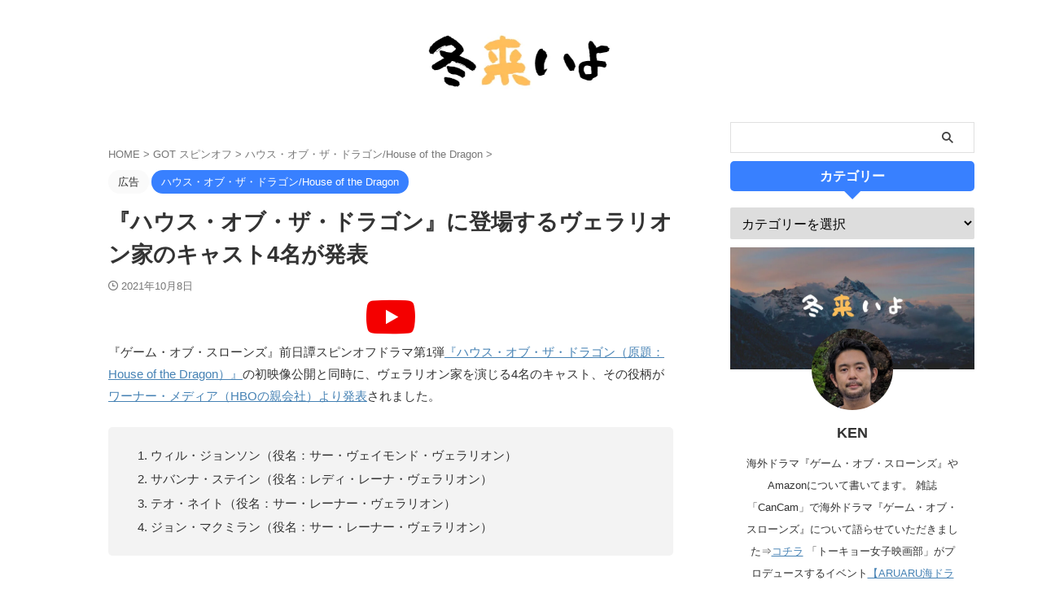

--- FILE ---
content_type: text/html; charset=UTF-8
request_url: https://popposblog.com/velaryon-cast/
body_size: 22573
content:
<!DOCTYPE html>
<!--[if lt IE 7]>
<html class="ie6" lang="ja"> <![endif]-->
<!--[if IE 7]>
<html class="i7" lang="ja"> <![endif]-->
<!--[if IE 8]>
<html class="ie" lang="ja"> <![endif]-->
<!--[if gt IE 8]><!-->
<html lang="ja" class="s-navi-right s-navi-search-overlay ">
<!--<![endif]-->
<head prefix="og: http://ogp.me/ns# fb: http://ogp.me/ns/fb# article: http://ogp.me/ns/article#">
<!-- Global site tag (gtag.js) - Google Analytics -->
<script async src="https://www.googletagmanager.com/gtag/js?id=G-3C9SYE1GKG"></script>
<script>
window.dataLayer = window.dataLayer || [];
function gtag(){dataLayer.push(arguments);}
gtag('js', new Date());
gtag('config', 'G-3C9SYE1GKG');
</script>
<meta charset="UTF-8" >
<meta name="viewport" content="width=device-width,initial-scale=1.0,user-scalable=no,viewport-fit=cover">
<meta name="format-detection" content="telephone=no" >
<meta name="referrer" content="no-referrer-when-downgrade"/>
<link rel="alternate" type="application/rss+xml" title="冬来いよ RSS Feed" href="https://popposblog.com/feed/" />
<link rel="pingback" href="https://popposblog.com/xmlrpc.php" >
<!--[if lt IE 9]>
<script src="https://popposblog.com/wp-content/themes/affinger/js/html5shiv.js"></script>
<![endif]-->
<meta name='robots' content='max-image-preview:large' />
<title>『ハウス・オブ・ザ・ドラゴン』に登場するヴェラリオン家のキャスト4名が発表</title>
<link rel='dns-prefetch' href='//ajax.googleapis.com' />
<link rel='dns-prefetch' href='//hcaptcha.com' />
<!-- <link rel='stylesheet' id='wp-block-library-css' href='https://popposblog.com/wp-includes/css/dist/block-library/style.min.css?ver=6.6.2' type='text/css' media='all' /> -->
<link rel="stylesheet" type="text/css" href="//popposblog.com/wp-content/cache/wpfc-minified/1zw8gfqz/c76x0.css" media="all"/>
<style id='rinkerg-gutenberg-rinker-style-inline-css' type='text/css'>
.wp-block-create-block-block{background-color:#21759b;color:#fff;padding:2px}
</style>
<style id='classic-theme-styles-inline-css' type='text/css'>
/*! This file is auto-generated */
.wp-block-button__link{color:#fff;background-color:#32373c;border-radius:9999px;box-shadow:none;text-decoration:none;padding:calc(.667em + 2px) calc(1.333em + 2px);font-size:1.125em}.wp-block-file__button{background:#32373c;color:#fff;text-decoration:none}
</style>
<style id='global-styles-inline-css' type='text/css'>
:root{--wp--preset--aspect-ratio--square: 1;--wp--preset--aspect-ratio--4-3: 4/3;--wp--preset--aspect-ratio--3-4: 3/4;--wp--preset--aspect-ratio--3-2: 3/2;--wp--preset--aspect-ratio--2-3: 2/3;--wp--preset--aspect-ratio--16-9: 16/9;--wp--preset--aspect-ratio--9-16: 9/16;--wp--preset--color--black: #000000;--wp--preset--color--cyan-bluish-gray: #abb8c3;--wp--preset--color--white: #ffffff;--wp--preset--color--pale-pink: #f78da7;--wp--preset--color--vivid-red: #cf2e2e;--wp--preset--color--luminous-vivid-orange: #ff6900;--wp--preset--color--luminous-vivid-amber: #fcb900;--wp--preset--color--light-green-cyan: #eefaff;--wp--preset--color--vivid-green-cyan: #00d084;--wp--preset--color--pale-cyan-blue: #8ed1fc;--wp--preset--color--vivid-cyan-blue: #0693e3;--wp--preset--color--vivid-purple: #9b51e0;--wp--preset--color--soft-red: #e92f3d;--wp--preset--color--light-grayish-red: #fdf0f2;--wp--preset--color--vivid-yellow: #ffc107;--wp--preset--color--very-pale-yellow: #fffde7;--wp--preset--color--very-light-gray: #fafafa;--wp--preset--color--very-dark-gray: #313131;--wp--preset--color--original-color-a: #43a047;--wp--preset--color--original-color-b: #795548;--wp--preset--color--original-color-c: #ec407a;--wp--preset--color--original-color-d: #9e9d24;--wp--preset--gradient--vivid-cyan-blue-to-vivid-purple: linear-gradient(135deg,rgba(6,147,227,1) 0%,rgb(155,81,224) 100%);--wp--preset--gradient--light-green-cyan-to-vivid-green-cyan: linear-gradient(135deg,rgb(122,220,180) 0%,rgb(0,208,130) 100%);--wp--preset--gradient--luminous-vivid-amber-to-luminous-vivid-orange: linear-gradient(135deg,rgba(252,185,0,1) 0%,rgba(255,105,0,1) 100%);--wp--preset--gradient--luminous-vivid-orange-to-vivid-red: linear-gradient(135deg,rgba(255,105,0,1) 0%,rgb(207,46,46) 100%);--wp--preset--gradient--very-light-gray-to-cyan-bluish-gray: linear-gradient(135deg,rgb(238,238,238) 0%,rgb(169,184,195) 100%);--wp--preset--gradient--cool-to-warm-spectrum: linear-gradient(135deg,rgb(74,234,220) 0%,rgb(151,120,209) 20%,rgb(207,42,186) 40%,rgb(238,44,130) 60%,rgb(251,105,98) 80%,rgb(254,248,76) 100%);--wp--preset--gradient--blush-light-purple: linear-gradient(135deg,rgb(255,206,236) 0%,rgb(152,150,240) 100%);--wp--preset--gradient--blush-bordeaux: linear-gradient(135deg,rgb(254,205,165) 0%,rgb(254,45,45) 50%,rgb(107,0,62) 100%);--wp--preset--gradient--luminous-dusk: linear-gradient(135deg,rgb(255,203,112) 0%,rgb(199,81,192) 50%,rgb(65,88,208) 100%);--wp--preset--gradient--pale-ocean: linear-gradient(135deg,rgb(255,245,203) 0%,rgb(182,227,212) 50%,rgb(51,167,181) 100%);--wp--preset--gradient--electric-grass: linear-gradient(135deg,rgb(202,248,128) 0%,rgb(113,206,126) 100%);--wp--preset--gradient--midnight: linear-gradient(135deg,rgb(2,3,129) 0%,rgb(40,116,252) 100%);--wp--preset--font-size--small: .8em;--wp--preset--font-size--medium: 20px;--wp--preset--font-size--large: 1.5em;--wp--preset--font-size--x-large: 42px;--wp--preset--font-size--st-regular: 1em;--wp--preset--font-size--huge: 3em;--wp--preset--spacing--20: 0.44rem;--wp--preset--spacing--30: 0.67rem;--wp--preset--spacing--40: 1rem;--wp--preset--spacing--50: 1.5rem;--wp--preset--spacing--60: 2.25rem;--wp--preset--spacing--70: 3.38rem;--wp--preset--spacing--80: 5.06rem;--wp--preset--shadow--natural: 6px 6px 9px rgba(0, 0, 0, 0.2);--wp--preset--shadow--deep: 12px 12px 50px rgba(0, 0, 0, 0.4);--wp--preset--shadow--sharp: 6px 6px 0px rgba(0, 0, 0, 0.2);--wp--preset--shadow--outlined: 6px 6px 0px -3px rgba(255, 255, 255, 1), 6px 6px rgba(0, 0, 0, 1);--wp--preset--shadow--crisp: 6px 6px 0px rgba(0, 0, 0, 1);}:where(.is-layout-flex){gap: 0.5em;}:where(.is-layout-grid){gap: 0.5em;}body .is-layout-flex{display: flex;}.is-layout-flex{flex-wrap: wrap;align-items: center;}.is-layout-flex > :is(*, div){margin: 0;}body .is-layout-grid{display: grid;}.is-layout-grid > :is(*, div){margin: 0;}:where(.wp-block-columns.is-layout-flex){gap: 2em;}:where(.wp-block-columns.is-layout-grid){gap: 2em;}:where(.wp-block-post-template.is-layout-flex){gap: 1.25em;}:where(.wp-block-post-template.is-layout-grid){gap: 1.25em;}.has-black-color{color: var(--wp--preset--color--black) !important;}.has-cyan-bluish-gray-color{color: var(--wp--preset--color--cyan-bluish-gray) !important;}.has-white-color{color: var(--wp--preset--color--white) !important;}.has-pale-pink-color{color: var(--wp--preset--color--pale-pink) !important;}.has-vivid-red-color{color: var(--wp--preset--color--vivid-red) !important;}.has-luminous-vivid-orange-color{color: var(--wp--preset--color--luminous-vivid-orange) !important;}.has-luminous-vivid-amber-color{color: var(--wp--preset--color--luminous-vivid-amber) !important;}.has-light-green-cyan-color{color: var(--wp--preset--color--light-green-cyan) !important;}.has-vivid-green-cyan-color{color: var(--wp--preset--color--vivid-green-cyan) !important;}.has-pale-cyan-blue-color{color: var(--wp--preset--color--pale-cyan-blue) !important;}.has-vivid-cyan-blue-color{color: var(--wp--preset--color--vivid-cyan-blue) !important;}.has-vivid-purple-color{color: var(--wp--preset--color--vivid-purple) !important;}.has-black-background-color{background-color: var(--wp--preset--color--black) !important;}.has-cyan-bluish-gray-background-color{background-color: var(--wp--preset--color--cyan-bluish-gray) !important;}.has-white-background-color{background-color: var(--wp--preset--color--white) !important;}.has-pale-pink-background-color{background-color: var(--wp--preset--color--pale-pink) !important;}.has-vivid-red-background-color{background-color: var(--wp--preset--color--vivid-red) !important;}.has-luminous-vivid-orange-background-color{background-color: var(--wp--preset--color--luminous-vivid-orange) !important;}.has-luminous-vivid-amber-background-color{background-color: var(--wp--preset--color--luminous-vivid-amber) !important;}.has-light-green-cyan-background-color{background-color: var(--wp--preset--color--light-green-cyan) !important;}.has-vivid-green-cyan-background-color{background-color: var(--wp--preset--color--vivid-green-cyan) !important;}.has-pale-cyan-blue-background-color{background-color: var(--wp--preset--color--pale-cyan-blue) !important;}.has-vivid-cyan-blue-background-color{background-color: var(--wp--preset--color--vivid-cyan-blue) !important;}.has-vivid-purple-background-color{background-color: var(--wp--preset--color--vivid-purple) !important;}.has-black-border-color{border-color: var(--wp--preset--color--black) !important;}.has-cyan-bluish-gray-border-color{border-color: var(--wp--preset--color--cyan-bluish-gray) !important;}.has-white-border-color{border-color: var(--wp--preset--color--white) !important;}.has-pale-pink-border-color{border-color: var(--wp--preset--color--pale-pink) !important;}.has-vivid-red-border-color{border-color: var(--wp--preset--color--vivid-red) !important;}.has-luminous-vivid-orange-border-color{border-color: var(--wp--preset--color--luminous-vivid-orange) !important;}.has-luminous-vivid-amber-border-color{border-color: var(--wp--preset--color--luminous-vivid-amber) !important;}.has-light-green-cyan-border-color{border-color: var(--wp--preset--color--light-green-cyan) !important;}.has-vivid-green-cyan-border-color{border-color: var(--wp--preset--color--vivid-green-cyan) !important;}.has-pale-cyan-blue-border-color{border-color: var(--wp--preset--color--pale-cyan-blue) !important;}.has-vivid-cyan-blue-border-color{border-color: var(--wp--preset--color--vivid-cyan-blue) !important;}.has-vivid-purple-border-color{border-color: var(--wp--preset--color--vivid-purple) !important;}.has-vivid-cyan-blue-to-vivid-purple-gradient-background{background: var(--wp--preset--gradient--vivid-cyan-blue-to-vivid-purple) !important;}.has-light-green-cyan-to-vivid-green-cyan-gradient-background{background: var(--wp--preset--gradient--light-green-cyan-to-vivid-green-cyan) !important;}.has-luminous-vivid-amber-to-luminous-vivid-orange-gradient-background{background: var(--wp--preset--gradient--luminous-vivid-amber-to-luminous-vivid-orange) !important;}.has-luminous-vivid-orange-to-vivid-red-gradient-background{background: var(--wp--preset--gradient--luminous-vivid-orange-to-vivid-red) !important;}.has-very-light-gray-to-cyan-bluish-gray-gradient-background{background: var(--wp--preset--gradient--very-light-gray-to-cyan-bluish-gray) !important;}.has-cool-to-warm-spectrum-gradient-background{background: var(--wp--preset--gradient--cool-to-warm-spectrum) !important;}.has-blush-light-purple-gradient-background{background: var(--wp--preset--gradient--blush-light-purple) !important;}.has-blush-bordeaux-gradient-background{background: var(--wp--preset--gradient--blush-bordeaux) !important;}.has-luminous-dusk-gradient-background{background: var(--wp--preset--gradient--luminous-dusk) !important;}.has-pale-ocean-gradient-background{background: var(--wp--preset--gradient--pale-ocean) !important;}.has-electric-grass-gradient-background{background: var(--wp--preset--gradient--electric-grass) !important;}.has-midnight-gradient-background{background: var(--wp--preset--gradient--midnight) !important;}.has-small-font-size{font-size: var(--wp--preset--font-size--small) !important;}.has-medium-font-size{font-size: var(--wp--preset--font-size--medium) !important;}.has-large-font-size{font-size: var(--wp--preset--font-size--large) !important;}.has-x-large-font-size{font-size: var(--wp--preset--font-size--x-large) !important;}
:where(.wp-block-post-template.is-layout-flex){gap: 1.25em;}:where(.wp-block-post-template.is-layout-grid){gap: 1.25em;}
:where(.wp-block-columns.is-layout-flex){gap: 2em;}:where(.wp-block-columns.is-layout-grid){gap: 2em;}
:root :where(.wp-block-pullquote){font-size: 1.5em;line-height: 1.6;}
</style>
<!-- <link rel='stylesheet' id='contact-form-7-css' href='https://popposblog.com/wp-content/plugins/contact-form-7/includes/css/styles.css?ver=5.9.8' type='text/css' media='all' /> -->
<!-- <link rel='stylesheet' id='toc-screen-css' href='https://popposblog.com/wp-content/plugins/table-of-contents-plus/screen.min.css?ver=2302' type='text/css' media='all' /> -->
<!-- <link rel='stylesheet' id='yyi_rinker_stylesheet-css' href='https://popposblog.com/wp-content/plugins/yyi-rinker/css/style.css?v=1.11.1&#038;ver=6.6.2' type='text/css' media='all' /> -->
<!-- <link rel='stylesheet' id='normalize-css' href='https://popposblog.com/wp-content/themes/affinger/css/normalize.css?ver=1.5.9' type='text/css' media='all' /> -->
<!-- <link rel='stylesheet' id='st_svg-css' href='https://popposblog.com/wp-content/themes/affinger/st_svg/style.css?ver=6.6.2' type='text/css' media='all' /> -->
<!-- <link rel='stylesheet' id='slick-css' href='https://popposblog.com/wp-content/themes/affinger/vendor/slick/slick.css?ver=1.8.0' type='text/css' media='all' /> -->
<!-- <link rel='stylesheet' id='slick-theme-css' href='https://popposblog.com/wp-content/themes/affinger/vendor/slick/slick-theme.css?ver=1.8.0' type='text/css' media='all' /> -->
<!-- <link rel='stylesheet' id='style-css' href='https://popposblog.com/wp-content/themes/affinger/style.css?ver=6.6.2' type='text/css' media='all' /> -->
<!-- <link rel='stylesheet' id='child-style-css' href='https://popposblog.com/wp-content/themes/affinger-child/style.css?ver=6.6.2' type='text/css' media='all' /> -->
<!-- <link rel='stylesheet' id='single-css' href='https://popposblog.com/wp-content/themes/affinger/st-rankcss.php' type='text/css' media='all' /> -->
<!-- <link rel='stylesheet' id='tablepress-default-css' href='https://popposblog.com/wp-content/plugins/tablepress/css/build/default.css?ver=2.4.2' type='text/css' media='all' /> -->
<!-- <link rel='stylesheet' id='st-themecss-css' href='https://popposblog.com/wp-content/themes/affinger/st-themecss-loader.php?ver=6.6.2' type='text/css' media='all' /> -->
<link rel="stylesheet" type="text/css" href="//popposblog.com/wp-content/cache/wpfc-minified/q81ywklw/g4lux.css" media="all"/>
<script type="text/javascript" src="//ajax.googleapis.com/ajax/libs/jquery/1.11.3/jquery.min.js?ver=1.11.3" id="jquery-js"></script>
<link rel="https://api.w.org/" href="https://popposblog.com/wp-json/" /><link rel="alternate" title="JSON" type="application/json" href="https://popposblog.com/wp-json/wp/v2/posts/13884" /><link rel='shortlink' href='https://popposblog.com/?p=13884' />
<link rel="alternate" title="oEmbed (JSON)" type="application/json+oembed" href="https://popposblog.com/wp-json/oembed/1.0/embed?url=https%3A%2F%2Fpopposblog.com%2Fvelaryon-cast%2F" />
<link rel="alternate" title="oEmbed (XML)" type="text/xml+oembed" href="https://popposblog.com/wp-json/oembed/1.0/embed?url=https%3A%2F%2Fpopposblog.com%2Fvelaryon-cast%2F&#038;format=xml" />
<style>
.h-captcha{position:relative;display:block;margin-bottom:2rem;padding:0;clear:both}.h-captcha[data-size="normal"]{width:303px;height:78px}.h-captcha[data-size="compact"]{width:164px;height:144px}.h-captcha[data-size="invisible"]{display:none}.h-captcha::before{content:'';display:block;position:absolute;top:0;left:0;background:url(https://popposblog.com/wp-content/plugins/hcaptcha-for-forms-and-more/assets/images/hcaptcha-div-logo.svg) no-repeat;border:1px solid #fff0;border-radius:4px}.h-captcha[data-size="normal"]::before{width:300px;height:74px;background-position:94% 28%}.h-captcha[data-size="compact"]::before{width:156px;height:136px;background-position:50% 79%}.h-captcha[data-theme="light"]::before,body.is-light-theme .h-captcha[data-theme="auto"]::before,.h-captcha[data-theme="auto"]::before{background-color:#fafafa;border:1px solid #e0e0e0}.h-captcha[data-theme="dark"]::before,body.is-dark-theme .h-captcha[data-theme="auto"]::before,html.wp-dark-mode-active .h-captcha[data-theme="auto"]::before,html.drdt-dark-mode .h-captcha[data-theme="auto"]::before{background-image:url(https://popposblog.com/wp-content/plugins/hcaptcha-for-forms-and-more/assets/images/hcaptcha-div-logo-white.svg);background-repeat:no-repeat;background-color:#333;border:1px solid #f5f5f5}.h-captcha[data-size="invisible"]::before{display:none}.h-captcha iframe{position:relative}div[style*="z-index: 2147483647"] div[style*="border-width: 11px"][style*="position: absolute"][style*="pointer-events: none"]{border-style:none}
</style>
<script type="text/javascript" language="javascript">
var vc_pid = "890160537";
</script><script type="text/javascript" src="//aml.valuecommerce.com/vcdal.js" async></script><style>
.yyi-rinker-images {
display: flex;
justify-content: center;
align-items: center;
position: relative;
}
div.yyi-rinker-image img.yyi-rinker-main-img.hidden {
display: none;
}
.yyi-rinker-images-arrow {
cursor: pointer;
position: absolute;
top: 50%;
display: block;
margin-top: -11px;
opacity: 0.6;
width: 22px;
}
.yyi-rinker-images-arrow-left{
left: -10px;
}
.yyi-rinker-images-arrow-right{
right: -10px;
}
.yyi-rinker-images-arrow-left.hidden {
display: none;
}
.yyi-rinker-images-arrow-right.hidden {
display: none;
}
div.yyi-rinker-contents.yyi-rinker-design-tate  div.yyi-rinker-box{
flex-direction: column;
}
div.yyi-rinker-contents.yyi-rinker-design-slim div.yyi-rinker-box .yyi-rinker-links {
flex-direction: column;
}
div.yyi-rinker-contents.yyi-rinker-design-slim div.yyi-rinker-info {
width: 100%;
}
div.yyi-rinker-contents.yyi-rinker-design-slim .yyi-rinker-title {
text-align: center;
}
div.yyi-rinker-contents.yyi-rinker-design-slim .yyi-rinker-links {
text-align: center;
}
div.yyi-rinker-contents.yyi-rinker-design-slim .yyi-rinker-image {
margin: auto;
}
div.yyi-rinker-contents.yyi-rinker-design-slim div.yyi-rinker-info ul.yyi-rinker-links li {
align-self: stretch;
}
div.yyi-rinker-contents.yyi-rinker-design-slim div.yyi-rinker-box div.yyi-rinker-info {
padding: 0;
}
div.yyi-rinker-contents.yyi-rinker-design-slim div.yyi-rinker-box {
flex-direction: column;
padding: 14px 5px 0;
}
.yyi-rinker-design-slim div.yyi-rinker-box div.yyi-rinker-info {
text-align: center;
}
.yyi-rinker-design-slim div.price-box span.price {
display: block;
}
div.yyi-rinker-contents.yyi-rinker-design-slim div.yyi-rinker-info div.yyi-rinker-title a{
font-size:16px;
}
div.yyi-rinker-contents.yyi-rinker-design-slim ul.yyi-rinker-links li.amazonkindlelink:before,  div.yyi-rinker-contents.yyi-rinker-design-slim ul.yyi-rinker-links li.amazonlink:before,  div.yyi-rinker-contents.yyi-rinker-design-slim ul.yyi-rinker-links li.rakutenlink:before, div.yyi-rinker-contents.yyi-rinker-design-slim ul.yyi-rinker-links li.yahoolink:before, div.yyi-rinker-contents.yyi-rinker-design-slim ul.yyi-rinker-links li.mercarilink:before {
font-size:12px;
}
div.yyi-rinker-contents.yyi-rinker-design-slim ul.yyi-rinker-links li a {
font-size: 13px;
}
.entry-content ul.yyi-rinker-links li {
padding: 0;
}
div.yyi-rinker-contents .yyi-rinker-attention.attention_desing_right_ribbon {
width: 89px;
height: 91px;
position: absolute;
top: -1px;
right: -1px;
left: auto;
overflow: hidden;
}
div.yyi-rinker-contents .yyi-rinker-attention.attention_desing_right_ribbon span {
display: inline-block;
width: 146px;
position: absolute;
padding: 4px 0;
left: -13px;
top: 12px;
text-align: center;
font-size: 12px;
line-height: 24px;
-webkit-transform: rotate(45deg);
transform: rotate(45deg);
box-shadow: 0 1px 3px rgba(0, 0, 0, 0.2);
}
div.yyi-rinker-contents .yyi-rinker-attention.attention_desing_right_ribbon {
background: none;
}
.yyi-rinker-attention.attention_desing_right_ribbon .yyi-rinker-attention-after,
.yyi-rinker-attention.attention_desing_right_ribbon .yyi-rinker-attention-before{
display:none;
}
div.yyi-rinker-use-right_ribbon div.yyi-rinker-title {
margin-right: 2rem;
}
</style><meta name="robots" content="index, follow" />
<meta name="thumbnail" content="https://popposblog.com/wp-content/uploads/2021/10/4e23e9976ae65a658f1c2e8ea43cc545-2.jpg">
<meta name="google-site-verification" content="HTH89FkiPXcxfemNXEhdpNE554YDmbkvlKTJHJocess" />
<link rel="canonical" href="https://popposblog.com/velaryon-cast/" />
<style>
span[data-name="hcap-cf7"] .h-captcha{margin-bottom:0}span[data-name="hcap-cf7"]~input[type="submit"],span[data-name="hcap-cf7"]~button[type="submit"]{margin-top:2rem}
</style>
<link rel="icon" href="https://popposblog.com/wp-content/uploads/2022/11/cropped-26e97ed7255254ef226c2343023459b7-32x32.jpg" sizes="32x32" />
<link rel="icon" href="https://popposblog.com/wp-content/uploads/2022/11/cropped-26e97ed7255254ef226c2343023459b7-192x192.jpg" sizes="192x192" />
<link rel="apple-touch-icon" href="https://popposblog.com/wp-content/uploads/2022/11/cropped-26e97ed7255254ef226c2343023459b7-180x180.jpg" />
<meta name="msapplication-TileImage" content="https://popposblog.com/wp-content/uploads/2022/11/cropped-26e97ed7255254ef226c2343023459b7-270x270.jpg" />
<style type="text/css" id="wp-custom-css">
/*Rinker変更*/
ul.yyi-rinker-links {
padding: 0!important;
}
div.yyi-rinker-contents img{
max-width:100px;
}
div.yyi-rinker-contents {
margin: 0 0 1.5em;/*外側上の余白を削除*/
border: none;/*外側の枠線を削除（余計な部分）*/
box-shadow: none;/*影を削除*/
}
div.yyi-rinker-contents div.yyi-rinker-box{
border:4px double #CCC;/*二重枠線*/
}
/* 商品タイトル　リンク色変更 */
div.yyi-rinker-title a {
color: #1a62af!important;/*通常時の色*/
font-weight: bold;
}
div.yyi-rinker-title a:hover {/*ホバーした時の色*/
color: #e16d15!important;
}
div.yyi-rinker-contents ul.yyi-rinker-links {
margin-bottom: 0!important;
}
/* rinker ボタン高さを44pxに */
div.yyi-rinker-contents ul.yyi-rinker-links li {
font-size: .9em;
letter-spacing: .1em;
margin: 6px 10px 6px 0px;
padding: 0;
}
div.yyi-rinker-contents ul.yyi-rinker-links li a{
height:44px;
line-height:44px;
}
div.yyi-rinker-contents ul.yyi-rinker-links li a:hover {
color: white!important;
opacity: 1;
}
div.yyi-rinker-contents ul.yyi-rinker-links li:hover {
opacity:0.9;
}
/* ボタン色変更 */
div.yyi-rinker-contents ul.yyi-rinker-links li.amazonlink { /* Amazon */
background: #ffb745; /* 背景色 */
}
div.yyi-rinker-contents ul.yyi-rinker-links li.rakutenlink { /* 楽天 */
background: #d35c53; /* 背景色 */
}
div.yyi-rinker-contents ul.yyi-rinker-links li.yahoolink { /* Yahoo */
background: #65adf3; /* 背景色 */
}
/* rinker サムネイル幅を230pxに */
div.yyi-rinker-contents div.yyi-rinker-image {
width: 100px;
min-width: 100px;
padding: 0;
margin-right: 10px;
}
div.yyi-rinker-contents img.yyi-rinker-main-img {
width: auto;
}
/*商品タイトル・詳細・ボタン*/
div.yyi-rinker-contents div.yyi-rinker-info {
width: 100%;
}
/* スマホサイズのみ適用 */
@media screen and (max-width:767px) {
div.yyi-rinker-contents div.yyi-rinker-box{
display:block;
}
/* 画像を中央そろえ */
div.yyi-rinker-contents div.yyi-rinker-image{
margin-left:auto;
margin-right:auto
}
div.yyi-rinker-contents ul.yyi-rinker-links li{
text-align:center;
width: 100%;
margin: 6px 0px;
}
/* rinker 商品詳細（文字とボタン部分）幅を広げる */
div.yyi-rinker-contents div.yyi-rinker-box div.yyi-rinker-info {
width: 95%;
margin: 0 auto;
text-align: center;
}
/*メーカー名・価格・日付部分*/
div.yyi-rinker-contents div.yyi-rinker-detail {
padding-left: 0;/*余計な余白を削除*/
}
div.yyi-rinker-contents div.yyi-rinker-detail　div.price-box {
font-size: .5em;
}
/*値段部分*/
div.yyi-rinker-contents div.yyi-rinker-detail　div.price-box .price {
font-size: 2em;
margin: 5px;
display: block;
}
div.yyi-rinker-contents div.yyi-rinker-image {
width: 230px;
min-width: 140px;
}}
/*スマホボタン表示中央*/
@media (max-width: 420px) and (min-width: 321px){
body div.yyi-rinker-contents ul.yyi-rinker-links li a {
padding: 0;
}}		</style>
<!-- OGP -->
<meta property="og:locale" content="ja_JP">
<meta property="fb:app_id" content="273430883294521">
<meta property="og:type" content="article">
<meta property="og:title" content="『ハウス・オブ・ザ・ドラゴン』に登場するヴェラリオン家のキャスト4名が発表">
<meta property="og:url" content="https://popposblog.com/velaryon-cast/">
<meta property="og:description" content="『ゲーム・オブ・スローンズ』前日譚スピンオフドラマ第1弾『ハウス・オブ・ザ・ドラゴン（原題：House of the Dragon）』の初映像公開と同時に、ヴェラリオン家を演じる4名のキャスト、その役">
<meta property="og:site_name" content="冬来いよ">
<meta property="og:image" content="https://popposblog.com/wp-content/uploads/2021/10/4e23e9976ae65a658f1c2e8ea43cc545-2.jpg">
<meta property="article:published_time" content="2021-10-08T18:42:51+09:00" />
<meta property="article:author" content="KEN" />
<meta name="twitter:card" content="summary_large_image">
<meta name="twitter:site" content="@GameOfThronesJP">
<meta name="twitter:title" content="『ハウス・オブ・ザ・ドラゴン』に登場するヴェラリオン家のキャスト4名が発表">
<meta name="twitter:description" content="『ゲーム・オブ・スローンズ』前日譚スピンオフドラマ第1弾『ハウス・オブ・ザ・ドラゴン（原題：House of the Dragon）』の初映像公開と同時に、ヴェラリオン家を演じる4名のキャスト、その役">
<meta name="twitter:image" content="https://popposblog.com/wp-content/uploads/2021/10/4e23e9976ae65a658f1c2e8ea43cc545-2.jpg">
<!-- /OGP -->
<script>
(function (window, document, $, undefined) {
'use strict';
$(function(){
$('.entry-content a[href^=http]')
.not('[href*="'+location.hostname+'"]')
.attr({target:"_blank"})
;})
}(window, window.document, jQuery));
</script>
<script>
(function (window, document, $, undefined) {
'use strict';
var SlideBox = (function () {
/**
* @param $element
*
* @constructor
*/
function SlideBox($element) {
this._$element = $element;
}
SlideBox.prototype.$content = function () {
return this._$element.find('[data-st-slidebox-content]');
};
SlideBox.prototype.$toggle = function () {
return this._$element.find('[data-st-slidebox-toggle]');
};
SlideBox.prototype.$icon = function () {
return this._$element.find('[data-st-slidebox-icon]');
};
SlideBox.prototype.$text = function () {
return this._$element.find('[data-st-slidebox-text]');
};
SlideBox.prototype.is_expanded = function () {
return !!(this._$element.filter('[data-st-slidebox-expanded="true"]').length);
};
SlideBox.prototype.expand = function () {
var self = this;
this.$content().slideDown()
.promise()
.then(function () {
var $icon = self.$icon();
var $text = self.$text();
$icon.removeClass($icon.attr('data-st-slidebox-icon-collapsed'))
.addClass($icon.attr('data-st-slidebox-icon-expanded'))
$text.text($text.attr('data-st-slidebox-text-expanded'))
self._$element.removeClass('is-collapsed')
.addClass('is-expanded');
self._$element.attr('data-st-slidebox-expanded', 'true');
});
};
SlideBox.prototype.collapse = function () {
var self = this;
this.$content().slideUp()
.promise()
.then(function () {
var $icon = self.$icon();
var $text = self.$text();
$icon.removeClass($icon.attr('data-st-slidebox-icon-expanded'))
.addClass($icon.attr('data-st-slidebox-icon-collapsed'))
$text.text($text.attr('data-st-slidebox-text-collapsed'))
self._$element.removeClass('is-expanded')
.addClass('is-collapsed');
self._$element.attr('data-st-slidebox-expanded', 'false');
});
};
SlideBox.prototype.toggle = function () {
if (this.is_expanded()) {
this.collapse();
} else {
this.expand();
}
};
SlideBox.prototype.add_event_listeners = function () {
var self = this;
this.$toggle().on('click', function (event) {
self.toggle();
});
};
SlideBox.prototype.initialize = function () {
this.add_event_listeners();
};
return SlideBox;
}());
function on_ready() {
var slideBoxes = [];
$('[data-st-slidebox]').each(function () {
var $element = $(this);
var slideBox = new SlideBox($element);
slideBoxes.push(slideBox);
slideBox.initialize();
});
return slideBoxes;
}
$(on_ready);
}(window, window.document, jQuery));
</script>
<script>
(function (window, document, $, undefined) {
'use strict';
$(function(){
/* 第一階層のみの目次にクラスを挿入 */
$("#toc_container:not(:has(ul ul))").addClass("only-toc");
/* アコーディオンメニュー内のカテゴリーにクラス追加 */
$(".st-ac-box ul:has(.cat-item)").each(function(){
$(this).addClass("st-ac-cat");
});
});
}(window, window.document, jQuery));
</script>
<script>
(function (window, document, $, undefined) {
'use strict';
$(function(){
$('.st-star').parent('.rankh4').css('padding-bottom','5px'); // スターがある場合のランキング見出し調整
});
}(window, window.document, jQuery));
</script>
<script>
(function (window, document, $, undefined) {
'use strict';
$(function() {
$('.is-style-st-paragraph-kaiwa').wrapInner('<span class="st-paragraph-kaiwa-text">');
});
}(window, window.document, jQuery));
</script>
<script>
(function (window, document, $, undefined) {
'use strict';
$(function() {
$('.is-style-st-paragraph-kaiwa-b').wrapInner('<span class="st-paragraph-kaiwa-text">');
});
}(window, window.document, jQuery));
</script>
<script>
/* Gutenbergスタイルを調整 */
(function (window, document, $, undefined) {
'use strict';
$(function() {
$( '[class^="is-style-st-paragraph-"],[class*=" is-style-st-paragraph-"]' ).wrapInner( '<span class="st-noflex"></span>' );
});
}(window, window.document, jQuery));
</script>
</head>
<body class="post-template-default single single-post postid-13884 single-format-standard single-cat-48 not-front-page" >				<div id="st-ami">
<div id="wrapper" class="" ontouchstart="">
<div id="wrapper-in">
<header id="st-headwide">
<div id="header-full">
<div id="headbox-bg">
<div id="headbox">
<nav id="s-navi" class="pcnone" data-st-nav data-st-nav-type="normal">
<dl class="acordion is-active" data-st-nav-primary>
<dt class="trigger">
<p class="acordion_button"><span class="op op-menu has-text"><i class="st-fa st-svg-menu_thin"></i></span></p>
<div id="st-mobile-logo"></div>
<!-- 追加メニュー -->
<!-- 追加メニュー2 -->
</dt>
<dd class="acordion_tree">
<div class="acordion_tree_content">
<div class="menu-%e3%83%88%e3%83%83%e3%83%97-container"><ul id="menu-%e3%83%88%e3%83%83%e3%83%97" class="menu"><li id="menu-item-3845" class="menu-item menu-item-type-taxonomy menu-item-object-category menu-item-has-children menu-item-3845"><a href="https://popposblog.com/category/game-of-thrones/"><span class="menu-item-label">ゲーム・オブ・スローンズ</span></a>
<ul class="sub-menu">
<li id="menu-item-5921" class="menu-item menu-item-type-post_type menu-item-object-post menu-item-5921"><a href="https://popposblog.com/game-of-thrones/"><span class="menu-item-label">「ゲーム・オブ・スローンズ」解説ガイドブック！全73エピソードを攻略</span></a></li>
<li id="menu-item-5837" class="menu-item menu-item-type-taxonomy menu-item-object-category menu-item-5837"><a href="https://popposblog.com/category/game-of-thrones/got-season1/"><span class="menu-item-label">シーズン１：七王国戦記</span></a></li>
<li id="menu-item-5838" class="menu-item menu-item-type-taxonomy menu-item-object-category menu-item-5838"><a href="https://popposblog.com/category/game-of-thrones/got-season2/"><span class="menu-item-label">シーズン２：王国の激突の解説</span></a></li>
<li id="menu-item-5839" class="menu-item menu-item-type-taxonomy menu-item-object-category menu-item-5839"><a href="https://popposblog.com/category/game-of-thrones/got-season3/"><span class="menu-item-label">シーズン３：戦乱の嵐-前編-</span></a></li>
<li id="menu-item-6009" class="menu-item menu-item-type-taxonomy menu-item-object-category menu-item-6009"><a href="https://popposblog.com/category/game-of-thrones/got-season4/"><span class="menu-item-label">シーズン４：戦乱の嵐-後編-</span></a></li>
<li id="menu-item-6159" class="menu-item menu-item-type-taxonomy menu-item-object-category menu-item-6159"><a href="https://popposblog.com/category/game-of-thrones/got-season5/"><span class="menu-item-label">シーズン５：竜との舞踏</span></a></li>
<li id="menu-item-6327" class="menu-item menu-item-type-taxonomy menu-item-object-category menu-item-6327"><a href="https://popposblog.com/category/game-of-thrones/got-season6/"><span class="menu-item-label">シーズン６：冬の狂風</span></a></li>
<li id="menu-item-6587" class="menu-item menu-item-type-taxonomy menu-item-object-category menu-item-6587"><a href="https://popposblog.com/category/game-of-thrones/got-season8-game-of-thrones/"><span class="menu-item-label">シーズン７：氷と炎の歌</span></a></li>
<li id="menu-item-5840" class="menu-item menu-item-type-taxonomy menu-item-object-category menu-item-5840"><a href="https://popposblog.com/category/game-of-thrones/got-season8/"><span class="menu-item-label">シーズン８：最終章</span></a></li>
<li id="menu-item-12780" class="menu-item menu-item-type-taxonomy menu-item-object-category menu-item-12780"><a href="https://popposblog.com/category/game-of-thrones/ice-and-fire/"><span class="menu-item-label">氷と炎の歌／書籍</span></a></li>
<li id="menu-item-13634" class="menu-item menu-item-type-taxonomy menu-item-object-category menu-item-13634"><a href="https://popposblog.com/category/game-of-thrones/kokowes/"><span class="menu-item-label">トーク番組「心はウェスタロス」</span></a></li>
</ul>
</li>
<li id="menu-item-12768" class="menu-item menu-item-type-taxonomy menu-item-object-category current-post-ancestor menu-item-has-children menu-item-12768"><a href="https://popposblog.com/category/prequels/"><span class="menu-item-label">GOT スピンオフ</span></a>
<ul class="sub-menu">
<li id="menu-item-12802" class="menu-item menu-item-type-post_type menu-item-object-post menu-item-12802"><a href="https://popposblog.com/hotd-about/"><span class="menu-item-label">『ハウス・オブ・ザ・ドラゴン』とは？『ゲーム・オブ・スローンズ』前日譚ドラマ第1弾について分かっていること総まとめ</span></a></li>
<li id="menu-item-12775" class="menu-item menu-item-type-taxonomy menu-item-object-category current-post-ancestor current-menu-parent current-post-parent menu-item-12775"><a href="https://popposblog.com/category/prequels/got-prequel-hotd/"><span class="menu-item-label">ハウス・オブ・ザ・ドラゴン/House of the Dragon</span></a></li>
</ul>
</li>
<li id="menu-item-12774" class="menu-item menu-item-type-taxonomy menu-item-object-category menu-item-has-children menu-item-12774"><a href="https://popposblog.com/category/movietv/"><span class="menu-item-label">映画・海外ドラマ</span></a>
<ul class="sub-menu">
<li id="menu-item-12937" class="menu-item menu-item-type-taxonomy menu-item-object-category menu-item-12937"><a href="https://popposblog.com/category/movietv/vod/"><span class="menu-item-label">動画配信サービス</span></a></li>
<li id="menu-item-330" class="menu-item menu-item-type-taxonomy menu-item-object-category menu-item-330"><a href="https://popposblog.com/category/movietv/movies/"><span class="menu-item-label">映画</span></a></li>
<li id="menu-item-704" class="menu-item menu-item-type-taxonomy menu-item-object-category menu-item-704"><a href="https://popposblog.com/category/movietv/drama/"><span class="menu-item-label">ドラマ</span></a></li>
<li id="menu-item-805" class="menu-item menu-item-type-taxonomy menu-item-object-category menu-item-has-children menu-item-805"><a href="https://popposblog.com/category/movietv/star-wars/"><span class="menu-item-label">スター・ウォーズ</span></a>
<ul class="sub-menu">
<li id="menu-item-4087" class="menu-item menu-item-type-taxonomy menu-item-object-category menu-item-4087"><a href="https://popposblog.com/category/movietv/star-wars/other-facts/"><span class="menu-item-label">スター・ウォーズ関連小ネタ</span></a></li>
<li id="menu-item-3839" class="menu-item menu-item-type-taxonomy menu-item-object-category menu-item-3839"><a href="https://popposblog.com/category/movietv/star-wars/episode9/"><span class="menu-item-label">映画『エピソード9/スカイウォーカーの夜明け』</span></a></li>
</ul>
</li>
</ul>
</li>
<li id="menu-item-10690" class="menu-item menu-item-type-taxonomy menu-item-object-category menu-item-10690"><a href="https://popposblog.com/category/amazon-service/"><span class="menu-item-label">Amazon</span></a></li>
<li id="menu-item-16825" class="menu-item menu-item-type-taxonomy menu-item-object-category menu-item-16825"><a href="https://popposblog.com/category/audio/"><span class="menu-item-label">ミュージック・音声コンテンツ</span></a></li>
</ul></div>
<div class="clear"></div>
</div>
</dd>
</dl>
</nav>
<div id="header-l">
<div id="st-text-logo">
<!-- キャプション -->
<p class="descr sitenametop">
</p>
<!-- ロゴ又はブログ名 -->
<p class="sitename"><a href="https://popposblog.com/">
<img class="sitename-bottom" src="https://popposblog.com/wp-content/uploads/2022/11/fe81c475fdc1b090d86948afe36fbd64.webp" width="394" height="152" alt="冬来いよ">               		           		  </a></p>
<!-- ロゴ又はブログ名ここまで -->
</div>
</div><!-- /#header-l -->
<div id="header-r" class="smanone">
</div><!-- /#header-r -->
</div><!-- /#headbox -->
</div><!-- /#headbox-bg clearfix -->
<div id="gazou-wide">
<div id="st-headerbox">
<div id="st-header">
</div>
</div>
</div>
</div><!-- #header-full -->
</header>
<div id="content-w">
<div id="st-header-post-under-box" class="st-header-post-no-data "
style="">
<div class="st-dark-cover">
</div>
</div>
<div id="content" class="clearfix">
<div id="contentInner">
<main>
<article>
<div id="post-13884" class="st-post post-13884 post type-post status-publish format-standard has-post-thumbnail hentry category-got-prequel-hotd">
<!--ぱんくず -->
<div
id="breadcrumb">
<ol itemscope itemtype="http://schema.org/BreadcrumbList">
<li itemprop="itemListElement" itemscope itemtype="http://schema.org/ListItem">
<a href="https://popposblog.com" itemprop="item">
<span itemprop="name">HOME</span>
</a>
&gt;
<meta itemprop="position" content="1"/>
</li>
<li itemprop="itemListElement" itemscope itemtype="http://schema.org/ListItem">
<a href="https://popposblog.com/category/prequels/" itemprop="item">
<span
itemprop="name">GOT スピンオフ</span>
</a>
&gt;
<meta itemprop="position" content="2"/>
</li>
<li itemprop="itemListElement" itemscope itemtype="http://schema.org/ListItem">
<a href="https://popposblog.com/category/prequels/got-prequel-hotd/" itemprop="item">
<span
itemprop="name">ハウス・オブ・ザ・ドラゴン/House of the Dragon</span>
</a>
&gt;
<meta itemprop="position" content="3"/>
</li>
</ol>
</div>
<!--/ ぱんくず -->
<!--ループ開始 -->
<p class="st-catgroup">
<span class="catname st-catid-ad">広告</span>
<a href="https://popposblog.com/category/prequels/got-prequel-hotd/" title="View all posts in ハウス・オブ・ザ・ドラゴン/House of the Dragon" rel="category tag"><span class="catname st-catid48">ハウス・オブ・ザ・ドラゴン/House of the Dragon</span></a>							</p>
<h1 class="entry-title">『ハウス・オブ・ザ・ドラゴン』に登場するヴェラリオン家のキャスト4名が発表</h1>
<div class="blogbox ">
<p><span class="kdate">
<i class="st-fa st-svg-clock-o"></i><time class="updated" datetime="2021-10-08T18:42:51+0900">2021年10月8日</time>
</span></p>
</div>
<div class="mainbox">
<div id="nocopy" ><!-- コピー禁止エリアここから -->
<div class="entry-content">
<div class="st-youtube"><a href="//www.youtube.com/watch?v=fNwwt25mheo" target="_blank" rel="nofollow"><i class="st-fa st-svg-youtube-play"></i><img decoding="async" src="https://img.youtube.com/vi/fNwwt25mheo/maxresdefault.jpg" alt="" width="100%" height="auto" /></a></div>
<p>『ゲーム・オブ・スローンズ』前日譚スピンオフドラマ第1弾<a href="https://popposblog.com/hotd-about/">『ハウス・オブ・ザ・ドラゴン（原題：House of the Dragon）』</a>の初映像公開と同時に、ヴェラリオン家を演じる4名のキャスト、その役柄が<a href="https://pressroom.warnermedia.com/us/media-release/hbo-releases-first-official-teaser-house-dragon">ワーナー・メディア（HBOの親会社）より発表</a>されました。</p>
<div class="st-mybox st-mybox-class" style="background:#f3f3f3;border-color:#f3f3f3;border-width:0px;border-radius:5px;margin: 25px 0 25px 0;"><div class="st-in-mybox">
<ol>
<li>ウィル・ジョンソン（役名：サー・ヴェイモンド・ヴェラリオン）</li>
<li>サバンナ・ステイン（役名：レディ・レーナ・ヴェラリオン）</li>
<li>テオ・ネイト（役名：サー・レーナー・ヴェラリオン）</li>
<li>ジョン・マクミラン（役名：サー・レーナー・ヴェラリオン）</li>
</ol>
</div></div>
<p>&nbsp;</p>
<p>この4名は特報にも登場しています。</p>
<p><a href="https://popposblog.com/wp-content/uploads/2021/10/4e23e9976ae65a658f1c2e8ea43cc545-1.jpg"><img fetchpriority="high" decoding="async" class="aligncenter size-large wp-image-13896" src="https://popposblog.com/wp-content/uploads/2021/10/4e23e9976ae65a658f1c2e8ea43cc545-1-660x413.jpg" alt="ヴェラリオン家" width="660" height="413" srcset="https://popposblog.com/wp-content/uploads/2021/10/4e23e9976ae65a658f1c2e8ea43cc545-1-660x413.jpg 660w, https://popposblog.com/wp-content/uploads/2021/10/4e23e9976ae65a658f1c2e8ea43cc545-1-300x188.jpg 300w, https://popposblog.com/wp-content/uploads/2021/10/4e23e9976ae65a658f1c2e8ea43cc545-1-768x480.jpg 768w, https://popposblog.com/wp-content/uploads/2021/10/4e23e9976ae65a658f1c2e8ea43cc545-1.jpg 1024w" sizes="(max-width: 660px) 100vw, 660px" /></a></p>
<p><a href="https://popposblog.com/wp-content/uploads/2021/10/7d42d569d894e6a2853aa8f773478a7b-1.jpg"><img decoding="async" class="aligncenter size-large wp-image-13899" src="https://popposblog.com/wp-content/uploads/2021/10/7d42d569d894e6a2853aa8f773478a7b-1-660x413.jpg" alt="ヴェラリオン" width="660" height="413" srcset="https://popposblog.com/wp-content/uploads/2021/10/7d42d569d894e6a2853aa8f773478a7b-1-660x413.jpg 660w, https://popposblog.com/wp-content/uploads/2021/10/7d42d569d894e6a2853aa8f773478a7b-1-300x188.jpg 300w, https://popposblog.com/wp-content/uploads/2021/10/7d42d569d894e6a2853aa8f773478a7b-1-768x480.jpg 768w, https://popposblog.com/wp-content/uploads/2021/10/7d42d569d894e6a2853aa8f773478a7b-1.jpg 1024w" sizes="(max-width: 660px) 100vw, 660px" /></a></p>
<p>※ヴェラリオン家の長であるコアリーズ・ヴェラリオン（演：スティーヴ・トゥーサント）、その妻であるレイニス・ヴェラリオン（演：イヴ・ベスト）は2021年2月に発表済。</p>
<a href="https://popposblog.com/hotd-casting-mysaria/" class="st-cardlink">
<div class="kanren st-cardbox" >
<dl class="clearfix">
<dt class="st-card-img">
<img decoding="async" width="150" height="150" src="https://popposblog.com/wp-content/uploads/2021/02/e11e54d6f1c6e069e1abebd8627904bd-1-150x150.jpeg" class="attachment-st_thumb150 size-st_thumb150 wp-post-image" alt="" srcset="https://popposblog.com/wp-content/uploads/2021/02/e11e54d6f1c6e069e1abebd8627904bd-1-150x150.jpeg 150w, https://popposblog.com/wp-content/uploads/2021/02/e11e54d6f1c6e069e1abebd8627904bd-1-100x100.jpeg 100w" sizes="(max-width: 150px) 100vw, 150px" />																					</dt>
<dd>
<h5 class="st-cardbox-t">『ハウス・オブ・ザ・ドラゴン』新キャスト4名発表！スティーヴ・トゥーサント、イヴ・ベスト、リス・エヴァンス、ソノヤ・ミズノ</h5>
<div class="st-card-excerpt smanone">
<p>『ゲーム・オブ・スローンズ』前日譚シリーズ第1弾の『ハウス・オブ・ザ・ドラゴン(原題：House of the Dragon)』に出演する4名のキャストが新たに発表。HBO公式です。 &nbsp; B ... </p>
</div>
<p class="cardbox-more">続きを見る</p>
</dd>
</dl>
</div>
</a>
<p>&nbsp;</p>
<p>以下にて、<a href="https://pressroom.warnermedia.com/us/media-release/hbo-releases-first-official-teaser-house-dragon">ワーナー・メディアのプレスリリース</a>に記載されているキャラクター紹介文を翻訳しています。（2名の俳優が演じる同一人物のサー・レーナー・ヴェラリオンについて補足あり）</p>
<p>&nbsp;</p>
<div id="toc_container" class="toc_light_blue no_bullets"><p class="toc_title">もくじ｜読みたいところにジャンプ</p><ul class="toc_list"><li><a href="#i"><span class="toc_number toc_depth_1">1</span> ウィル・ジョンソン（役名：サー・ヴェイモンド・ヴェラリオン）</a></li><li><a href="#i-2"><span class="toc_number toc_depth_1">2</span> サバンナ・ステイン（役名：レディ・レーナ・ヴェラリオン）</a></li><li><a href="#i-3"><span class="toc_number toc_depth_1">3</span> テオ・ネイト（役名：サー・レーナー・ヴェラリオン）</a></li><li><a href="#i-4"><span class="toc_number toc_depth_1">4</span> ジョン・マクミラン（役名：サー・レーナー・ヴェラリオン）</a></li></ul></div>
<h3 class="p1"><span id="i">ウィル・ジョンソン（役名：サー・ヴェイモンド・ヴェラリオン）</span></h3>
<div id="attachment_13890" style="width: 670px" class="wp-caption aligncenter"><a href="https://popposblog.com/wp-content/uploads/2021/10/d2acbc6bd5476a94fdb36b953df25bac.jpeg"><img loading="lazy" decoding="async" aria-describedby="caption-attachment-13890" class="size-large wp-image-13890" src="https://popposblog.com/wp-content/uploads/2021/10/d2acbc6bd5476a94fdb36b953df25bac-660x449.jpeg" alt="ウィル・ジョンソン　役名：サー・ヴェイモンド・ヴェラリオン" width="660" height="449" srcset="https://popposblog.com/wp-content/uploads/2021/10/d2acbc6bd5476a94fdb36b953df25bac-660x449.jpeg 660w, https://popposblog.com/wp-content/uploads/2021/10/d2acbc6bd5476a94fdb36b953df25bac-300x204.jpeg 300w, https://popposblog.com/wp-content/uploads/2021/10/d2acbc6bd5476a94fdb36b953df25bac-768x522.jpeg 768w, https://popposblog.com/wp-content/uploads/2021/10/d2acbc6bd5476a94fdb36b953df25bac.jpeg 1000w" sizes="(max-width: 660px) 100vw, 660px" /></a><p id="caption-attachment-13890" class="wp-caption-text">出典:<a href="https://lyriciarts.com/events/wil-johnson-a-kent-actors-career-from-grassroots-to-national-fame/">lyriciarts.com</a></p></div>
<blockquote>
<p><strong>Wil Johnson as Ser Vaemond Velaryon</strong></p>
<p>Younger brother to Coryls Velaryon and commander in the Velaryon navy</p>
<p style="text-align: right;"><a href="https://pressroom.warnermedia.com/us/media-release/hbo-releases-first-official-teaser-house-dragon">WarnerMedia.comより引用</a></p>
</blockquote>
<div class="st-mybox  has-title st-mybox-class st-title-under st-title-border" style="background:#FAFAFA;border-color:#ff0000;border-width:0px;border-radius:5px;margin: 25px 0 25px 0;"><p class="st-mybox-title" style="color:#727272;font-weight:bold;text-shadow: #fff 3px 0px 0px, #fff 2.83487px 0.981584px 0px, #fff 2.35766px 1.85511px 0px, #fff 1.62091px 2.52441px 0px, #fff 0.705713px 2.91581px 0px, #fff -0.287171px 2.98622px 0px, #fff -1.24844px 2.72789px 0px, #fff -2.07227px 2.16926px 0px, #fff -2.66798px 1.37182px 0px, #fff -2.96998px 0.42336px 0px, #fff -2.94502px -0.571704px 0px, #fff -2.59586px -1.50383px 0px, #fff -1.96093px -2.27041px 0px, #fff -1.11013px -2.78704px 0px, #fff -0.137119px -2.99686px 0px, #fff 0.850987px -2.87677px 0px, #fff 1.74541px -2.43999px 0px, #fff 2.44769px -1.73459px 0px, #fff 2.88051px -0.838246px 0px;background: linear-gradient(0deg,#FAFAFA 0%,#FAFAFA 55%,rgba(0,0,0,0) 55%,rgba(0,0,0,0) 100%);border-bottom-color: #757575"><i class="st-fa fa-file-text-o st-css-no" aria-hidden="true"></i>ざっくり翻訳</p><div class="st-in-mybox">
<p class="p1"><strong>ウィル・ジョンソン（役名：サー・ヴェイモンド・ヴェラリオン）</strong></p>
<p class="p1">コアリーズ・ヴェラリオンの弟でヴェラリオン海軍の司令官</p>
</div></div>
<div class="clip-memobox st-text-guide st-text-guide-memo" style="background:#fafafa;color:#000000;"><div class="clip-fonticon" style="color:#919191;border-color:#E0E0E0;"><i class="st-fa fa-pencil st-css-no" aria-hidden="true"></i></div><div class="clip-memotext"><p style="color:#000000;">ウィル・ジョンソンの出演作：『ウェイキング・ザ・デッド 迷宮事件特捜班』</p></div></div>
<p>&nbsp;</p>
<h3><span id="i-2">サバンナ・ステイン（役名：レディ・レーナ・ヴェラリオン）</span></h3>
<div id="attachment_13891" style="width: 670px" class="wp-caption aligncenter"><a href="https://popposblog.com/wp-content/uploads/2021/10/4f9858f5141b9373753c000d053d9ca5.png"><img loading="lazy" decoding="async" aria-describedby="caption-attachment-13891" class="size-large wp-image-13891" src="https://popposblog.com/wp-content/uploads/2021/10/4f9858f5141b9373753c000d053d9ca5-660x419.png" alt="サバンナ・ステイン　役名：レディ・レーナ・ヴェラリオン" width="660" height="419" srcset="https://popposblog.com/wp-content/uploads/2021/10/4f9858f5141b9373753c000d053d9ca5-660x419.png 660w, https://popposblog.com/wp-content/uploads/2021/10/4f9858f5141b9373753c000d053d9ca5-300x191.png 300w, https://popposblog.com/wp-content/uploads/2021/10/4f9858f5141b9373753c000d053d9ca5-768x488.png 768w, https://popposblog.com/wp-content/uploads/2021/10/4f9858f5141b9373753c000d053d9ca5.png 798w" sizes="(max-width: 660px) 100vw, 660px" /></a><p id="caption-attachment-13891" class="wp-caption-text">出典:<a href="https://www.tvguidetime.com/people/savannah-steyn-height-weight-net-worth-age-birthday-wikipedia-who-nationality-biography-81143.html">tvguidetime.com</a></p></div>
<blockquote>
<p><strong>Savannah Steyn as Lady Laena Velayron</strong></p>
<p>Daughter of Corlys Velaryon and Rhaenys Targaryen</p>
<p style="text-align: right;"><a href="https://pressroom.warnermedia.com/us/media-release/hbo-releases-first-official-teaser-house-dragon">WarnerMedia.comより引用</a></p>
</blockquote>
<div class="st-mybox  has-title st-mybox-class st-title-under st-title-border" style="background:#FAFAFA;border-color:#ff0000;border-width:0px;border-radius:5px;margin: 25px 0 25px 0;"><p class="st-mybox-title" style="color:#727272;font-weight:bold;text-shadow: #fff 3px 0px 0px, #fff 2.83487px 0.981584px 0px, #fff 2.35766px 1.85511px 0px, #fff 1.62091px 2.52441px 0px, #fff 0.705713px 2.91581px 0px, #fff -0.287171px 2.98622px 0px, #fff -1.24844px 2.72789px 0px, #fff -2.07227px 2.16926px 0px, #fff -2.66798px 1.37182px 0px, #fff -2.96998px 0.42336px 0px, #fff -2.94502px -0.571704px 0px, #fff -2.59586px -1.50383px 0px, #fff -1.96093px -2.27041px 0px, #fff -1.11013px -2.78704px 0px, #fff -0.137119px -2.99686px 0px, #fff 0.850987px -2.87677px 0px, #fff 1.74541px -2.43999px 0px, #fff 2.44769px -1.73459px 0px, #fff 2.88051px -0.838246px 0px;background: linear-gradient(0deg,#FAFAFA 0%,#FAFAFA 55%,rgba(0,0,0,0) 55%,rgba(0,0,0,0) 100%);border-bottom-color: #757575"><i class="st-fa fa-file-text-o st-css-no" aria-hidden="true"></i>ざっくり翻訳</p><div class="st-in-mybox">
<p class="p1"><strong>サバンナ・ステイン（役名：レディ・レーナ・ヴェラリオン）</strong></p>
<p class="p1">コアリーズ・ヴェラリオンとレイニス・ヴェラリオンの娘</p>
</div></div>
<div class="clip-memobox st-text-guide st-text-guide-memo" style="background:#fafafa;color:#000000;"><div class="clip-fonticon" style="color:#919191;border-color:#E0E0E0;"><i class="st-fa fa-pencil st-css-no" aria-hidden="true"></i></div><div class="clip-memotext"><p style="color:#000000;">サバンナ・ステインの出演作：『クロール -凶暴領域-』</p></div></div>
<p>&nbsp;</p>
<h3 class="p1"><span id="i-3">テオ・ネイト（役名：サー・レーナー・ヴェラリオン）</span></h3>
<div id="attachment_13893" style="width: 370px" class="wp-caption aligncenter"><a href="https://popposblog.com/wp-content/uploads/2021/10/8034ef1b2d7d7b74517765891ba02579.png"><img loading="lazy" decoding="async" aria-describedby="caption-attachment-13893" class="size-full wp-image-13893" src="https://popposblog.com/wp-content/uploads/2021/10/8034ef1b2d7d7b74517765891ba02579.png" alt="テオ・ネイト　役名：サー・レーナー・ヴェラリオン" width="360" height="360" srcset="https://popposblog.com/wp-content/uploads/2021/10/8034ef1b2d7d7b74517765891ba02579.png 360w, https://popposblog.com/wp-content/uploads/2021/10/8034ef1b2d7d7b74517765891ba02579-300x300.png 300w, https://popposblog.com/wp-content/uploads/2021/10/8034ef1b2d7d7b74517765891ba02579-150x150.png 150w, https://popposblog.com/wp-content/uploads/2021/10/8034ef1b2d7d7b74517765891ba02579-100x100.png 100w" sizes="(max-width: 360px) 100vw, 360px" /></a><p id="caption-attachment-13893" class="wp-caption-text">出典:<a href="https://gameofthrones.fandom.com/wiki/Theo_Nate">fandom.com</a></p></div>
<blockquote>
<p><strong>Theo Nate as Ser Laenor Velaryon </strong></p>
<p>Son of Corlys Velaryon and Rhaenys Targaryen</p>
<p style="text-align: right;"><a href="https://pressroom.warnermedia.com/us/media-release/hbo-releases-first-official-teaser-house-dragon">WarnerMedia.comより引用</a></p>
</blockquote>
<div class="st-mybox  has-title st-mybox-class st-title-under st-title-border" style="background:#FAFAFA;border-color:#ff0000;border-width:0px;border-radius:5px;margin: 25px 0 25px 0;"><p class="st-mybox-title" style="color:#727272;font-weight:bold;text-shadow: #fff 3px 0px 0px, #fff 2.83487px 0.981584px 0px, #fff 2.35766px 1.85511px 0px, #fff 1.62091px 2.52441px 0px, #fff 0.705713px 2.91581px 0px, #fff -0.287171px 2.98622px 0px, #fff -1.24844px 2.72789px 0px, #fff -2.07227px 2.16926px 0px, #fff -2.66798px 1.37182px 0px, #fff -2.96998px 0.42336px 0px, #fff -2.94502px -0.571704px 0px, #fff -2.59586px -1.50383px 0px, #fff -1.96093px -2.27041px 0px, #fff -1.11013px -2.78704px 0px, #fff -0.137119px -2.99686px 0px, #fff 0.850987px -2.87677px 0px, #fff 1.74541px -2.43999px 0px, #fff 2.44769px -1.73459px 0px, #fff 2.88051px -0.838246px 0px;background: linear-gradient(0deg,#FAFAFA 0%,#FAFAFA 55%,rgba(0,0,0,0) 55%,rgba(0,0,0,0) 100%);border-bottom-color: #757575"><i class="st-fa fa-file-text-o st-css-no" aria-hidden="true"></i>ざっくり翻訳</p><div class="st-in-mybox">
<p class="p1"><strong>テオ・ネイト（役名：サー・レーナー・ヴェラリオン）</strong></p>
<p class="p1">コアリーズ・ヴェラリオンとレイニス・ヴェラリオンの息子</p>
</div></div>
<div class="clip-memobox st-text-guide st-text-guide-memo" style="background:#fafafa;color:#000000;"><div class="clip-fonticon" style="color:#919191;border-color:#E0E0E0;"><i class="st-fa fa-pencil st-css-no" aria-hidden="true"></i></div><div class="clip-memotext"><p style="color:#000000;">テオ・ネイトの出演作：『Time』</p></div></div>
<p>&nbsp;</p>
<p>ワーナー・メディアのプレスリリースには記載されていませんでしたが、サー・レーナー・ヴェラリオンは<span style="font-family: -apple-system, system-ui, 'Segoe UI', 'Helvetica Neue', 'Hiragino Kaku Gothic ProN', メイリオ, meiryo, sans-serif;">ヤング（若い頃）とオールド（大人になった頃）バージョンに分かれており、</span>それぞれ別の俳優が演じます。</p>
<p>これはプリンセス・レイニラ・ターガリエンとアリセント・ハイタワーと同じやり方ですね。</p>
<a href="https://popposblog.com/hotd-young-cast/" class="st-cardlink">
<div class="kanren st-cardbox" >
<dl class="clearfix">
<dt class="st-card-img">
<img loading="lazy" decoding="async" width="150" height="150" src="https://popposblog.com/wp-content/uploads/2021/07/5d6f0e9c7f21eeed3fe75dcdc61acc68-1-150x150.jpeg" class="attachment-st_thumb150 size-st_thumb150 wp-post-image" alt="" srcset="https://popposblog.com/wp-content/uploads/2021/07/5d6f0e9c7f21eeed3fe75dcdc61acc68-1-150x150.jpeg 150w, https://popposblog.com/wp-content/uploads/2021/07/5d6f0e9c7f21eeed3fe75dcdc61acc68-1-100x100.jpeg 100w" sizes="(max-width: 150px) 100vw, 150px" />																					</dt>
<dd>
<h5 class="st-cardbox-t">『ハウス・オブ・ザ・ドラゴン』若手女優ミリー・オールコックとエミリー・キャリーがキャスト入り！</h5>
<div class="st-card-excerpt smanone">
<p>『ゲーム・オブ・スローンズ』前日譚スピンオフドラマ第1弾『ハウス・オブ・ザ・ドラゴン（原題：House of the Dragon）』に新キャスト2名が加わりました。HBO公式発表です！ そして新キャ ... </p>
</div>
<p class="cardbox-more">続きを見る</p>
</dd>
</dl>
</div>
</a>
<p>&nbsp;</p>
<p>撮影現場のリーク写真をみる限り、<strong>ヤング</strong>・サー・レーナー・ヴェラリオンを演じるのは、<strong>テオ・ネイト</strong>の方になることが分かっています。</p>
<blockquote class="twitter-tweet">
<p dir="ltr" lang="ja"><a href="https://twitter.com/hashtag/%E3%82%B2%E3%83%BC%E3%83%A0%E3%82%AA%E3%83%96%E3%82%B9%E3%83%AD%E3%83%BC%E3%83%B3%E3%82%BA?src=hash&amp;ref_src=twsrc%5Etfw">#ゲームオブスローンズ</a> 前日譚ドラマ <a href="https://twitter.com/hashtag/%E3%83%8F%E3%82%A6%E3%82%B9%E3%82%AA%E3%83%96%E3%82%B6%E3%83%89%E3%83%A9%E3%82%B4%E3%83%B3?src=hash&amp;ref_src=twsrc%5Etfw">#ハウスオブザドラゴン</a> 撮影リーク写真@コーンウォール(イギリス)。若きプリンセス・レイニラ・ターガリエンを演じるミリー・オールコック、隣には最初の夫であるレーナー・ヴェラリオン。レーナー役は正式に発表されていませんがテオ・ネイトではないかという噂↓ <a href="https://t.co/9Y6P5JSa5u">pic.twitter.com/9Y6P5JSa5u</a></p>
<p>— GameOfThronesJP (@GameOfThronesJP) <a href="https://twitter.com/GameOfThronesJP/status/1438482507381370880?ref_src=twsrc%5Etfw">September 16, 2021</a></p></blockquote>
<p><script async src="https://platform.twitter.com/widgets.js" charset="utf-8"></script></p>
<p>&nbsp;</p>
<h3><span id="i-4">ジョン・マクミラン（役名：サー・レーナー・ヴェラリオン）</span></h3>
<div id="attachment_13904" style="width: 370px" class="wp-caption aligncenter"><a href="https://popposblog.com/wp-content/uploads/2021/10/9fc0cd3816aa219fbae6eb8de99728ee.jpeg"><img loading="lazy" decoding="async" aria-describedby="caption-attachment-13904" class="wp-image-13904" src="https://popposblog.com/wp-content/uploads/2021/10/9fc0cd3816aa219fbae6eb8de99728ee-300x300.jpeg" alt="ジョン・マクミラン　サー・レーナー・ヴェラリオン" width="360" height="360" srcset="https://popposblog.com/wp-content/uploads/2021/10/9fc0cd3816aa219fbae6eb8de99728ee-300x300.jpeg 300w, https://popposblog.com/wp-content/uploads/2021/10/9fc0cd3816aa219fbae6eb8de99728ee-660x660.jpeg 660w, https://popposblog.com/wp-content/uploads/2021/10/9fc0cd3816aa219fbae6eb8de99728ee-150x150.jpeg 150w, https://popposblog.com/wp-content/uploads/2021/10/9fc0cd3816aa219fbae6eb8de99728ee-768x768.jpeg 768w, https://popposblog.com/wp-content/uploads/2021/10/9fc0cd3816aa219fbae6eb8de99728ee-100x100.jpeg 100w, https://popposblog.com/wp-content/uploads/2021/10/9fc0cd3816aa219fbae6eb8de99728ee.jpeg 1120w" sizes="(max-width: 360px) 100vw, 360px" /></a><p id="caption-attachment-13904" class="wp-caption-text">出典:<a href="https://www.curtisbrown.co.uk/client/john-macmillan">curtisbrown.co.uk</a></p></div>
<blockquote>
<p><strong>John Macmillan as Ser Laenor Velaryon</strong></p>
<p>Son of Corlys Velaryon and  Rhaenys Targaryen</p>
<p style="text-align: right;"><a href="https://pressroom.warnermedia.com/us/media-release/hbo-releases-first-official-teaser-house-dragon">WarnerMedia.comより引用</a></p>
</blockquote>
<div class="st-mybox  has-title st-mybox-class st-title-under st-title-border" style="background:#FAFAFA;border-color:#ff0000;border-width:0px;border-radius:5px;margin: 25px 0 25px 0;"><p class="st-mybox-title" style="color:#727272;font-weight:bold;text-shadow: #fff 3px 0px 0px, #fff 2.83487px 0.981584px 0px, #fff 2.35766px 1.85511px 0px, #fff 1.62091px 2.52441px 0px, #fff 0.705713px 2.91581px 0px, #fff -0.287171px 2.98622px 0px, #fff -1.24844px 2.72789px 0px, #fff -2.07227px 2.16926px 0px, #fff -2.66798px 1.37182px 0px, #fff -2.96998px 0.42336px 0px, #fff -2.94502px -0.571704px 0px, #fff -2.59586px -1.50383px 0px, #fff -1.96093px -2.27041px 0px, #fff -1.11013px -2.78704px 0px, #fff -0.137119px -2.99686px 0px, #fff 0.850987px -2.87677px 0px, #fff 1.74541px -2.43999px 0px, #fff 2.44769px -1.73459px 0px, #fff 2.88051px -0.838246px 0px;background: linear-gradient(0deg,#FAFAFA 0%,#FAFAFA 55%,rgba(0,0,0,0) 55%,rgba(0,0,0,0) 100%);border-bottom-color: #757575"><i class="st-fa fa-file-text-o st-css-no" aria-hidden="true"></i>ざっくり翻訳</p><div class="st-in-mybox">
<p class="p1"><strong>ジョン・マクミラン（役名：サー・レーナー・ヴェラリオン）</strong></p>
<p class="p1">コアリーズ・ヴェラリオンとレイニス・ヴェラリオンの息子</p>
</div></div>
<div class="clip-memobox st-text-guide st-text-guide-memo" style="background:#fafafa;color:#000000;"><div class="clip-fonticon" style="color:#919191;border-color:#E0E0E0;"><i class="st-fa fa-pencil st-css-no" aria-hidden="true"></i></div><div class="clip-memotext"><p style="color:#000000;">ジョン・マクミランの出演作：『Back』</p></div></div>
<p>&nbsp;</p>
<p>ヤング・サー・レーナー・ヴェラリオン役はテオ・ネイトなので、<strong>ジョン・マクミラン</strong>は<strong>大人になった</strong>サー・レーナー・ヴェラリオンを演じることになります。</p>
<p>&nbsp;</p>
<p>&nbsp;</p>
<p>以上、ヴェラリオン家を演じる新キャスト4名とキャラクターの紹介でした。すでに発表されている他のキャストについては下の記事でまとめています。</p>
<a href="https://popposblog.com/hotd-paddy-considine/" class="st-cardlink">
<div class="kanren st-cardbox" >
<dl class="clearfix">
<dt class="st-card-img">
<img loading="lazy" decoding="async" src="https://popposblog.com/wp-content/themes/affinger/images/no-img.png" alt="no image" title="no image" width="100" height="100" />
</dt>
<dd>
<h5 class="st-cardbox-t">『House of the Dragon』キャスト第1号決定！ヴィセーリス1世王を演じるのはパディ・コンシダイン</h5>
<div class="st-card-excerpt smanone">
<p>&nbsp; 「ゲーム・オブ・スローンズ」前日譚シリーズ『House of the Dragon』に関する新情報が入ってきました。噂やリークではなく、公式発表です。 &nbsp; ヴィセーリス・ターガ ... </p>
</div>
<p class="cardbox-more">続きを見る</p>
</dd>
</dl>
</div>
</a>
<a href="https://popposblog.com/hotd-3newcast/" class="st-cardlink">
<div class="kanren st-cardbox" >
<dl class="clearfix">
<dt class="st-card-img">
<img loading="lazy" decoding="async" width="150" height="150" src="https://popposblog.com/wp-content/uploads/2020/12/c904f81258d494cf1da2d5b0aa880f67-1-150x150.jpg" class="attachment-st_thumb150 size-st_thumb150 wp-post-image" alt="" srcset="https://popposblog.com/wp-content/uploads/2020/12/c904f81258d494cf1da2d5b0aa880f67-1-150x150.jpg 150w, https://popposblog.com/wp-content/uploads/2020/12/c904f81258d494cf1da2d5b0aa880f67-1-100x100.jpg 100w" sizes="(max-width: 150px) 100vw, 150px" />																					</dt>
<dd>
<h5 class="st-cardbox-t">『House of the Dragon』新キャスト3名発表！オリヴィア・クック、エマ・ダーシー、マット・スミス</h5>
<div class="st-card-excerpt smanone">
<p>&nbsp; 『ゲーム・オブ・スローンズ』前日譚スピンオフドラマ『House of the Dragon』に出演する新キャスト3名が発表されました。また、全10話構成のシーズン1の監督も明らかに！ 以 ... </p>
</div>
<p class="cardbox-more">続きを見る</p>
</dd>
</dl>
</div>
</a>
<a href="https://popposblog.com/hotd-casting-mysaria/" class="st-cardlink">
<div class="kanren st-cardbox" >
<dl class="clearfix">
<dt class="st-card-img">
<img decoding="async" width="150" height="150" src="https://popposblog.com/wp-content/uploads/2021/02/e11e54d6f1c6e069e1abebd8627904bd-1-150x150.jpeg" class="attachment-st_thumb150 size-st_thumb150 wp-post-image" alt="" srcset="https://popposblog.com/wp-content/uploads/2021/02/e11e54d6f1c6e069e1abebd8627904bd-1-150x150.jpeg 150w, https://popposblog.com/wp-content/uploads/2021/02/e11e54d6f1c6e069e1abebd8627904bd-1-100x100.jpeg 100w" sizes="(max-width: 150px) 100vw, 150px" />																					</dt>
<dd>
<h5 class="st-cardbox-t">『ハウス・オブ・ザ・ドラゴン』新キャスト4名発表！スティーヴ・トゥーサント、イヴ・ベスト、リス・エヴァンス、ソノヤ・ミズノ</h5>
<div class="st-card-excerpt smanone">
<p>『ゲーム・オブ・スローンズ』前日譚シリーズ第1弾の『ハウス・オブ・ザ・ドラゴン(原題：House of the Dragon)』に出演する4名のキャストが新たに発表。HBO公式です。 &nbsp; B ... </p>
</div>
<p class="cardbox-more">続きを見る</p>
</dd>
</dl>
</div>
</a>
<a href="https://popposblog.com/hotd-fabien/" class="st-cardlink">
<div class="kanren st-cardbox" >
<dl class="clearfix">
<dt class="st-card-img">
<img loading="lazy" decoding="async" width="150" height="150" src="https://popposblog.com/wp-content/uploads/2021/04/f95f89a5d4468a6ee1ce0d30e382751f-1-150x150.jpeg" class="attachment-st_thumb150 size-st_thumb150 wp-post-image" alt="" srcset="https://popposblog.com/wp-content/uploads/2021/04/f95f89a5d4468a6ee1ce0d30e382751f-1-150x150.jpeg 150w, https://popposblog.com/wp-content/uploads/2021/04/f95f89a5d4468a6ee1ce0d30e382751f-1-100x100.jpeg 100w" sizes="(max-width: 150px) 100vw, 150px" />																					</dt>
<dd>
<h5 class="st-cardbox-t">『ハウス・オブ・ザ・ドラゴン』新キャスト発表！ファビアン・フランケルの参加が決定</h5>
<div class="st-card-excerpt smanone">
<p>『ゲーム・オブ・スローンズ』前日譚シリーズ第1弾『ハウス・オブ・ザ・ドラゴン(原題：House of the Dragon)』の新キャスト発表！イギリス人俳優ファビアン・フランケルが、サー・クリストン ... </p>
</div>
<p class="cardbox-more">続きを見る</p>
</dd>
</dl>
</div>
</a>
<a href="https://popposblog.com/hotd-7cast/" class="st-cardlink">
<div class="kanren st-cardbox" >
<dl class="clearfix">
<dt class="st-card-img">
<img loading="lazy" decoding="async" width="150" height="150" src="https://popposblog.com/wp-content/uploads/2021/09/Ryan-Corr-Jefferson-Hall-David-Horovitch-Graham-McTavish-Matthew-Needham-Bill-Paterson-Gavin-Spokes-1-150x150.jpeg" class="attachment-st_thumb150 size-st_thumb150 wp-post-image" alt="" srcset="https://popposblog.com/wp-content/uploads/2021/09/Ryan-Corr-Jefferson-Hall-David-Horovitch-Graham-McTavish-Matthew-Needham-Bill-Paterson-Gavin-Spokes-1-150x150.jpeg 150w, https://popposblog.com/wp-content/uploads/2021/09/Ryan-Corr-Jefferson-Hall-David-Horovitch-Graham-McTavish-Matthew-Needham-Bill-Paterson-Gavin-Spokes-1-100x100.jpeg 100w" sizes="(max-width: 150px) 100vw, 150px" />																					</dt>
<dd>
<h5 class="st-cardbox-t">『ハウス・オブ・ザ・ドラゴン』新キャスト7名が追加発表！『ゲーム・オブ・スローンズ』に出演経験がある俳優も起用される！</h5>
<div class="st-card-excerpt smanone">
<p>『ゲーム・オブ・スローンズ』前日譚スピンオフドラマ第1弾『ハウス・オブ・ザ・ドラゴン（原題：House of the Dragon）』に出演するキャスト7名が新たに発表されました。以下、HBO公式ペー ... </p>
</div>
<p class="cardbox-more">続きを見る</p>
</dd>
</dl>
</div>
</a>
<p>&nbsp;</p>
<p>&nbsp;</p>
<p><strong>『ゲーム・オブ・スローンズ』前日譚スピンオフドラマ第1弾『ハウス・オブ・ザ・ドラゴン（原題：House of the Dragon）』は2022年に放送予定。</strong></p>
<a href="https://popposblog.com/hotd-about/" class="st-cardlink">
<div class="kanren st-cardbox" >
<div class="st-cardbox-label"><span style="" class="st-cardbox-label-text">関連記事</span></div>
<dl class="clearfix">
<dt class="st-card-img">
<img loading="lazy" decoding="async" width="150" height="150" src="https://popposblog.com/wp-content/uploads/2021/01/ae60777a527b0310c86fe06cebda79cb-150x150.webp" class="attachment-st_thumb150 size-st_thumb150 wp-post-image" alt="ハウスオブザドラゴンとは" srcset="https://popposblog.com/wp-content/uploads/2021/01/ae60777a527b0310c86fe06cebda79cb-150x150.webp 150w, https://popposblog.com/wp-content/uploads/2021/01/ae60777a527b0310c86fe06cebda79cb-100x100.webp 100w" sizes="(max-width: 150px) 100vw, 150px" />																					</dt>
<dd>
<h5 class="st-cardbox-t">『ハウス・オブ・ザ・ドラゴン』とは？『ゲーム・オブ・スローンズ』前日譚ドラマ第1弾について分かっていること総まとめ</h5>
<div class="st-card-excerpt smanone">
<p>&nbsp; この記事では『ゲーム・オブ・スローンズ』の前日譚スピンオフドラマ『ハウス・オブ・ザ・ドラゴン（原題：House of the Dragon）』について分かっていることをまとめています。  ... </p>
</div>
<p class="cardbox-more">続きを見る</p>
</dd>
</dl>
</div>
</a>
<a href="https://popposblog.com/hotd-firstpic/" class="st-cardlink">
<div class="kanren st-cardbox" >
<div class="st-cardbox-label"><span style="" class="st-cardbox-label-text">関連記事</span></div>
<dl class="clearfix">
<dt class="st-card-img">
<img loading="lazy" decoding="async" width="150" height="150" src="https://popposblog.com/wp-content/uploads/2021/05/daemon-1-150x150.jpeg" class="attachment-st_thumb150 size-st_thumb150 wp-post-image" alt="" srcset="https://popposblog.com/wp-content/uploads/2021/05/daemon-1-150x150.jpeg 150w, https://popposblog.com/wp-content/uploads/2021/05/daemon-1-100x100.jpeg 100w" sizes="(max-width: 150px) 100vw, 150px" />																					</dt>
<dd>
<h5 class="st-cardbox-t">『ハウス・オブ・ザ・ドラゴン』公式スチル写真が公開！ターガリエン家、ヴェラリオン家、ハイタワー家の衣装が美しい！</h5>
<div class="st-card-excerpt smanone">
<p>『ゲーム・オブ・スローンズ』前日譚スピンオフドラマ第1弾『ハウス・オブ・ザ・ドラゴン（原題：House of the Dragon）』に登場するメインキャラクター5名の公式スチル写真が公開されました。 ... </p>
</div>
<p class="cardbox-more">続きを見る</p>
</dd>
</dl>
</div>
</a>
<p>&nbsp;</p>
<p>&nbsp;</p>
<p>『ハウス・オブ・ザ・ドラゴン』の最新情報はTwitterでも発信しているので、ぜひフォローをお願いします！</p>
<blockquote class="twitter-tweet">
<p dir="ltr" lang="ja"><a href="https://twitter.com/hashtag/%E3%82%B2%E3%83%BC%E3%83%A0%E3%82%AA%E3%83%96%E3%82%B9%E3%83%AD%E3%83%BC%E3%83%B3%E3%82%BA?src=hash&amp;ref_src=twsrc%5Etfw">#ゲームオブスローンズ</a> 前日譚ドラマ <a href="https://twitter.com/hashtag/%E3%83%8F%E3%82%A6%E3%82%B9%E3%82%AA%E3%83%96%E3%82%B6%E3%83%89%E3%83%A9%E3%82%B4%E3%83%B3?src=hash&amp;ref_src=twsrc%5Etfw">#ハウスオブザドラゴン</a> の初映像を分析してみました。<br />
詳しいことはブログでまとめましたが、時間がない方ようにポイントをまとめました。<a href="https://t.co/1JM3smFEps">https://t.co/1JM3smFEps</a></p>
<p>アリセント・ハイタワーの手にはGOTに登場したあのヴァリリア鋼の短剣が…↓ <a href="https://t.co/7bBVO8kM72">pic.twitter.com/7bBVO8kM72</a></p>
<p>— GameOfThronesJP (@GameOfThronesJP) <a href="https://twitter.com/GameOfThronesJP/status/1446080510480949257?ref_src=twsrc%5Etfw">October 7, 2021</a></p></blockquote>
<p><script async src="https://platform.twitter.com/widgets.js" charset="utf-8"></script></p>
<p>&nbsp;</p>
<p>また、YouTubeとポッドキャストで配信しているトーク番組<a href="https://www.youtube.com/channel/UC4YHSQv32WitBU7Laj3BWcg" target="_blank" rel="noopener noreferrer"><strong>「心はウェスタロス」</strong></a>では『ゲーム・オブ・スローンズ』や『ハウス・オブ・ザ・ドラゴン』の解説を行っていますので、こちらもぜひチャンネル登録もお願いします&#x1f647;&#x200d;&#x2642;&#xfe0f;</p>
<div class="st-youtube"><a href="//www.youtube.com/watch?v=3vROrX5HmdI" target="_blank" rel="nofollow"><i class="st-fa st-svg-youtube-play"></i><img decoding="async" src="https://img.youtube.com/vi/3vROrX5HmdI/maxresdefault.jpg" alt="" width="100%" height="auto" /></a></div>
<p><iframe loading="lazy" src="https://open.spotify.com/embed/episode/77N9FCYzBHoyLM4y7zAGrg" width="100%" height="232" frameborder="0" allowfullscreen="allowfullscreen" data-mce-fragment="1"></iframe></p>
</div>
</div><!-- コピー禁止エリアここまで -->
<div class="adbox">
<div style="padding-top:10px;">
</div>
</div>
</div><!-- .mainboxここまで -->
<div class="sns st-sns-singular">
<ul class="clearfix">
<!--ツイートボタン-->
<li class="twitter">
<a rel="nofollow" onclick="window.open('//twitter.com/intent/tweet?url=https%3A%2F%2Fpopposblog.com%2Fvelaryon-cast%2F&text=%E3%80%8E%E3%83%8F%E3%82%A6%E3%82%B9%E3%83%BB%E3%82%AA%E3%83%96%E3%83%BB%E3%82%B6%E3%83%BB%E3%83%89%E3%83%A9%E3%82%B4%E3%83%B3%E3%80%8F%E3%81%AB%E7%99%BB%E5%A0%B4%E3%81%99%E3%82%8B%E3%83%B4%E3%82%A7%E3%83%A9%E3%83%AA%E3%82%AA%E3%83%B3%E5%AE%B6%E3%81%AE%E3%82%AD%E3%83%A3%E3%82%B9%E3%83%884%E5%90%8D%E3%81%8C%E7%99%BA%E8%A1%A8&via=GameOfThronesJP&tw_p=tweetbutton', '', 'width=500,height=450'); return false;" title="twitter"><i class="st-fa st-svg-twitter"></i><span class="snstext " >Post</span></a>
</li>
<!--LINEボタン-->
<li class="line">
<a href="//line.me/R/msg/text/?%E3%80%8E%E3%83%8F%E3%82%A6%E3%82%B9%E3%83%BB%E3%82%AA%E3%83%96%E3%83%BB%E3%82%B6%E3%83%BB%E3%83%89%E3%83%A9%E3%82%B4%E3%83%B3%E3%80%8F%E3%81%AB%E7%99%BB%E5%A0%B4%E3%81%99%E3%82%8B%E3%83%B4%E3%82%A7%E3%83%A9%E3%83%AA%E3%82%AA%E3%83%B3%E5%AE%B6%E3%81%AE%E3%82%AD%E3%83%A3%E3%82%B9%E3%83%884%E5%90%8D%E3%81%8C%E7%99%BA%E8%A1%A8%0Ahttps%3A%2F%2Fpopposblog.com%2Fvelaryon-cast%2F" target="_blank" rel="nofollow noopener" title="line"><i class="st-fa st-svg-line" aria-hidden="true"></i><span class="snstext" >LINE</span></a>
</li>
<!--URLコピーボタン-->
<li class="share-copy">
<a href="#" rel="nofollow" data-st-copy-text="『ハウス・オブ・ザ・ドラゴン』に登場するヴェラリオン家のキャスト4名が発表 / https://popposblog.com/velaryon-cast/" title="urlcopy"><i class="st-fa st-svg-clipboard"></i><span class="snstext" >URLコピー</span></a>
</li>
</ul>
</div>
<p class="tagst">
<i class="st-fa st-svg-folder-open-o" aria-hidden="true"></i>-<a href="https://popposblog.com/category/prequels/got-prequel-hotd/" rel="category tag">ハウス・オブ・ザ・ドラゴン/House of the Dragon</a><br/>
</p>
<aside>
<p class="author" style="display:none;"><a href="https://popposblog.com/author/kenkanai/" title="KEN" class="vcard author"><span class="fn">author</span></a></p>
<!--ループ終了-->
<hr class="hrcss">
<div id="comments">
<div id="respond" class="comment-respond">
<h3 id="reply-title" class="comment-reply-title">comment <small><a rel="nofollow" id="cancel-comment-reply-link" href="/velaryon-cast/#respond" style="display:none;">コメントをキャンセル</a></small></h3><form action="https://popposblog.com/wp-comments-post.php" method="post" id="commentform" class="comment-form"><p class="comment-notes"><span id="email-notes">メールアドレスが公開されることはありません。</span> <span class="required-field-message"><span class="required">※</span> が付いている欄は必須項目です</span></p><p class="comment-form-comment"><label for="comment">コメント <span class="required">※</span></label> <textarea id="comment" name="comment" cols="45" rows="8" maxlength="65525" required="required"></textarea></p><p class="comment-form-author"><label for="author">名前 <span class="required">※</span></label> <input id="author" name="author" type="text" value="" size="30" maxlength="245" autocomplete="name" required="required" /></p>
<p class="comment-form-email"><label for="email">メール <span class="required">※</span></label> <input id="email" name="email" type="text" value="" size="30" maxlength="100" aria-describedby="email-notes" autocomplete="email" required="required" /></p>
<p class="comment-form-url"><label for="url">サイト</label> <input id="url" name="url" type="text" value="" size="30" maxlength="200" autocomplete="url" /></p>
<input
type="hidden"
class="hcaptcha-widget-id"
name="hcaptcha-widget-id"
value="eyJzb3VyY2UiOlsiV29yZFByZXNzIl0sImZvcm1faWQiOiIxMzg4NCJ9-89a51ab7de8ded3269ca374dc17ea975">
<div
class="h-captcha"
data-sitekey="6e33f585-8204-4532-abe3-5822785b7466"
data-theme="light"
data-size="normal"
data-auto="false"
data-force="false">
</div>
<input type="hidden" id="hcaptcha_comment_nonce" name="hcaptcha_comment_nonce" value="acfb29711c" /><input type="hidden" name="_wp_http_referer" value="/velaryon-cast/" /><p class="form-submit"><input name="submit" type="submit" id="submit" class="submit" value="送信" /> <input type='hidden' name='comment_post_ID' value='13884' id='comment_post_ID' />
<input type='hidden' name='comment_parent' id='comment_parent' value='0' />
</p></form>	</div><!-- #respond -->
</div>
<!-- END singer -->
<!--関連記事-->
<!--ページナビ-->
<div class="p-navi clearfix">
<a class="st-prev-link" href="https://popposblog.com/hotd-teaser1/">
<p class="st-prev">
<i class="st-svg st-svg-angle-right"></i>
<img width="60" height="60" src="https://popposblog.com/wp-content/uploads/2021/10/9051f32dbf9336b469497d04e36e0c76-100x100.jpg" class="attachment-60x60 size-60x60 wp-post-image" alt="" decoding="async" loading="lazy" srcset="https://popposblog.com/wp-content/uploads/2021/10/9051f32dbf9336b469497d04e36e0c76-100x100.jpg 100w, https://popposblog.com/wp-content/uploads/2021/10/9051f32dbf9336b469497d04e36e0c76-150x150.jpg 150w" sizes="(max-width: 60px) 100vw, 60px" />								<span class="st-prev-title">初映像公開『ハウス・オブ・ザ・ドラゴン(原題:House of the Dragon)』の特報を分析してみた！</span>
</p>
</a>
<a class="st-next-link" href="https://popposblog.com/got-con-cast/">
<p class="st-next">
<span class="st-prev-title">『ゲーム・オブ・スローンズ』公式ファンコンベンションに参加するキャスト第1弾発表！</span>
<img width="60" height="60" src="https://popposblog.com/wp-content/uploads/2021/10/game-of-thrones-con-100x100.jpeg" class="attachment-60x60 size-60x60 wp-post-image" alt="" decoding="async" loading="lazy" srcset="https://popposblog.com/wp-content/uploads/2021/10/game-of-thrones-con-100x100.jpeg 100w, https://popposblog.com/wp-content/uploads/2021/10/game-of-thrones-con-300x300.jpeg 300w, https://popposblog.com/wp-content/uploads/2021/10/game-of-thrones-con-660x660.jpeg 660w, https://popposblog.com/wp-content/uploads/2021/10/game-of-thrones-con-150x150.jpeg 150w, https://popposblog.com/wp-content/uploads/2021/10/game-of-thrones-con-768x768.jpeg 768w, https://popposblog.com/wp-content/uploads/2021/10/game-of-thrones-con.jpeg 1024w" sizes="(max-width: 60px) 100vw, 60px" />								<i class="st-svg st-svg-angle-right"></i>
</p>
</a>
</div>
</aside>
</div>
<!--/post-->
</article>
</main>
</div>
<!-- /#contentInner -->
<div id="side">
<aside>
<div id="mybox">
<div id="search-2" class="side-widgets widget_search"><div id="search" class="search-custom-d">
<form method="get" id="searchform" action="https://popposblog.com/">
<label class="hidden" for="s">
</label>
<input type="text" placeholder="" value="" name="s" id="s" />
<input type="submit" value="&#xf002;" class="st-fa" id="searchsubmit" />
</form>
</div>
<!-- /stinger -->
</div><div id="categories-4" class="side-widgets widget_categories"><p class="st-widgets-title"><span>カテゴリー</span></p><form action="https://popposblog.com" method="get"><label class="screen-reader-text" for="cat">カテゴリー</label><select  name='cat' id='cat' class='postform'>
<option value='-1'>カテゴリーを選択</option>
<option class="level-0" value="51">Amazon</option>
<option class="level-0" value="54">GOT スピンオフ</option>
<option class="level-1" value="48">&nbsp;&nbsp;&nbsp;ハウス・オブ・ザ・ドラゴン/House of the Dragon</option>
<option class="level-0" value="20">NBA</option>
<option class="level-0" value="18">ゲーム・オブ・スローンズ</option>
<option class="level-1" value="42">&nbsp;&nbsp;&nbsp;シーズン１：七王国戦記</option>
<option class="level-1" value="40">&nbsp;&nbsp;&nbsp;シーズン２：王国の激突の解説</option>
<option class="level-1" value="41">&nbsp;&nbsp;&nbsp;シーズン３：戦乱の嵐-前編-</option>
<option class="level-1" value="44">&nbsp;&nbsp;&nbsp;シーズン４：戦乱の嵐-後編-</option>
<option class="level-1" value="45">&nbsp;&nbsp;&nbsp;シーズン５：竜との舞踏</option>
<option class="level-1" value="46">&nbsp;&nbsp;&nbsp;シーズン６：冬の狂風</option>
<option class="level-1" value="47">&nbsp;&nbsp;&nbsp;シーズン７：氷と炎の歌</option>
<option class="level-1" value="43">&nbsp;&nbsp;&nbsp;シーズン８：最終章</option>
<option class="level-1" value="57">&nbsp;&nbsp;&nbsp;トーク番組「心はウェスタロス」</option>
<option class="level-1" value="53">&nbsp;&nbsp;&nbsp;氷と炎の歌／書籍</option>
<option class="level-0" value="34">ミュージック・音声コンテンツ</option>
<option class="level-0" value="55">映画・海外ドラマ</option>
<option class="level-1" value="7">&nbsp;&nbsp;&nbsp;スター・ウォーズ</option>
<option class="level-2" value="22">&nbsp;&nbsp;&nbsp;&nbsp;&nbsp;&nbsp;エピソード9/スカイウォーカーの夜明け</option>
<option class="level-2" value="38">&nbsp;&nbsp;&nbsp;&nbsp;&nbsp;&nbsp;スター・ウォーズ関連小ネタ</option>
<option class="level-1" value="6">&nbsp;&nbsp;&nbsp;ドラマ</option>
<option class="level-1" value="56">&nbsp;&nbsp;&nbsp;動画配信サービス</option>
<option class="level-1" value="5">&nbsp;&nbsp;&nbsp;映画</option>
<option class="level-0" value="1">未分類</option>
</select>
</form><script type="text/javascript">
/* <![CDATA[ */
(function() {
var dropdown = document.getElementById( "cat" );
function onCatChange() {
if ( dropdown.options[ dropdown.selectedIndex ].value > 0 ) {
dropdown.parentNode.submit();
}
}
dropdown.onchange = onCatChange;
})();
/* ]]> */
</script>
</div><div id="authorst_widget-3" class="side-widgets widget_authorst_widget"><div class="st-author-box st-author-master">
<div class="st-author-profile">
<div class="st-author-profile-header-card"><img class="st-profile-header" src="https://popposblog.com/wp-content/uploads/2022/11/26e97ed7255254ef226c2343023459b7.jpg" width="780" height="390" alt="冬来いよ ロゴ"></div>
<div class="st-author-profile-avatar">
<img alt='' src='https://secure.gravatar.com/avatar/d48b497fa51511b6308810c303f8600c?s=150&#038;r=g' srcset='https://secure.gravatar.com/avatar/d48b497fa51511b6308810c303f8600c?s=300&#038;r=g 2x' class='avatar avatar-150 photo' height='150' width='150' loading='lazy' decoding='async'/>			</div>
<div class="post st-author-profile-content">
<p class="st-author-nickname">KEN</p>
<p class="st-author-description">海外ドラマ『ゲーム・オブ・スローンズ』やAmazonについて書いてます。
雑誌「CanCam」で海外ドラマ『ゲーム・オブ・スローンズ』について語らせていただきました⇒<a href="https://popposblog.com/cancam-got/">コチラ</a>
「トーキョー女子映画部」がプロデュースするイベント<a href="https://www.tst-movie.jp/aruarukaidradiner202303-new2.html">【ARUARU海ドラDiner】</a>に出演しました⇒<a href="">コチラ</a>
『ゲーム・オブ・スローンズ』のトーク番組「心はウェスタロス」も配信しています⇒<a href="https://www.youtube.com/channel/UC4YHSQv32WitBU7Laj3BWcg">YouTube</a>と<a href="https://open.spotify.com/show/2lV1RNIKbb4rgPptYNzkmm?si=bJpAGk02S-KK0WxhcE677w&amp;dl_branch=1">Podcast</a></p>
<div class="sns">
<ul class="profile-sns clearfix">
<li class="twitter"><a rel="nofollow" href="https://twitter.com/GameOfThronesJP" target="_blank" title="twitter"><i class="st-fa st-svg-twitter" aria-hidden="true"></i></a></li>
<li class="author-youtube"><a rel="nofollow" href="https://www.youtube.com/channel/UC4YHSQv32WitBU7Laj3BWcg" target="_blank" title="youtube"><i class="st-fa st-svg-youtube-play" aria-hidden="true"></i></a></li>
<li class="author-form"><a rel="nofollow" href="https://popposblog.com/contact/" target="_blank" title="formurl"><i class="st-fa st-svg-envelope" aria-hidden="true"></i></a></li>
<li class="author-homepage"><a rel="nofollow" href="https://popposblog.com/" target="_blank" title="home"><i class="st-fa st-svg-home" aria-hidden="true"></i></a></li>
</ul>
</div>
</div>
</div>
</div></div><div id="form_widget-2" class="side-widgets widget_form_widget"><a class="st-formbtnlink" href="https://popposblog.com/contact/">
<div class="st-formbtn">
<div class="st-originalbtn-l"><span class="btnwebfont"><i class="st-fa st-svg-envelope" aria-hidden="true"></i></span></div>
<div class="st-originalbtn-r"><span class="originalbtn-bold">お問い合わせ</span></div>
</div>
</a> </div>											</div>
<div id="scrollad">
<div class="kanren pop-box ">
<p class="p-entry-t"><span class="p-entry">おすすめ記事</span></p>
<dl class="clearfix">
<dt class="poprank"><a href="https://popposblog.com/gameofthrones-charm/">
<img width="150" height="150" src="https://popposblog.com/wp-content/uploads/2019/01/daenerys-dragon-1920-1-150x150.jpg" class="attachment-st_thumb150 size-st_thumb150 wp-post-image" alt="" decoding="async" loading="lazy" srcset="https://popposblog.com/wp-content/uploads/2019/01/daenerys-dragon-1920-1-150x150.jpg 150w, https://popposblog.com/wp-content/uploads/2019/01/daenerys-dragon-1920-1-100x100.jpg 100w, https://popposblog.com/wp-content/uploads/2019/01/daenerys-dragon-1920-1-300x300.jpg 300w, https://popposblog.com/wp-content/uploads/2019/01/daenerys-dragon-1920-1-400x400.jpg 400w, https://popposblog.com/wp-content/uploads/2019/01/daenerys-dragon-1920-1-60x60.jpg 60w" sizes="(max-width: 150px) 100vw, 150px" />                                            </a><span class="poprank-no">1</span></dt>
<dd>
<h5 class="popular-t"><a href="https://popposblog.com/gameofthrones-charm/">
世界中で大人気「ゲーム・オブ・スローンズ」魅力と面白さの秘訣を説明します                        </a></h5>
<div class="smanone st-excerpt">
<p>「え？　ジブリみたことないの？　人生半分損してるわ～」 「え？　ハワイ行ったことないの？　人生半分損してるわ～」 この「〇〇してないと人生半分損してる」発言、すごいムカつきません？私はこの上から目線が ... </p>
</div>
</dd>
</dl>
<dl class="clearfix">
<dt class="poprank"><a href="https://popposblog.com/game-of-thrones/">
<img width="150" height="150" src="https://popposblog.com/wp-content/uploads/2019/03/game-of-thrones-150x150.jpg" class="attachment-st_thumb150 size-st_thumb150 wp-post-image" alt="" decoding="async" loading="lazy" srcset="https://popposblog.com/wp-content/uploads/2019/03/game-of-thrones-150x150.jpg 150w, https://popposblog.com/wp-content/uploads/2019/03/game-of-thrones-300x300.jpg 300w, https://popposblog.com/wp-content/uploads/2019/03/game-of-thrones-768x768.jpg 768w, https://popposblog.com/wp-content/uploads/2019/03/game-of-thrones-660x660.jpg 660w, https://popposblog.com/wp-content/uploads/2019/03/game-of-thrones-100x100.jpg 100w, https://popposblog.com/wp-content/uploads/2019/03/game-of-thrones-400x400.jpg 400w, https://popposblog.com/wp-content/uploads/2019/03/game-of-thrones-60x60.jpg 60w, https://popposblog.com/wp-content/uploads/2019/03/game-of-thrones.jpg 1000w" sizes="(max-width: 150px) 100vw, 150px" />                                            </a><span class="poprank-no">2</span></dt>
<dd>
<h5 class="popular-t"><a href="https://popposblog.com/game-of-thrones/">
「ゲーム・オブ・スローンズ」解説ガイドブック！全73エピソードを攻略                        </a></h5>
<div class="smanone st-excerpt">
<p>&nbsp; 世界各国で社会現象となった『ゲーム・オブ・スローンズ』を日本でも流行らせたい！ そんな思いで、『ゲーム・オブ・スローンズ』のすべてのエピソードを解説することにしました。 &nbsp; 当 ... </p>
</div>
</dd>
</dl>
<dl class="clearfix">
<dt class="poprank"><a href="https://popposblog.com/hotd-about/">
<img width="150" height="150" src="https://popposblog.com/wp-content/uploads/2021/01/ae60777a527b0310c86fe06cebda79cb-150x150.webp" class="attachment-st_thumb150 size-st_thumb150 wp-post-image" alt="ハウスオブザドラゴンとは" decoding="async" loading="lazy" srcset="https://popposblog.com/wp-content/uploads/2021/01/ae60777a527b0310c86fe06cebda79cb-150x150.webp 150w, https://popposblog.com/wp-content/uploads/2021/01/ae60777a527b0310c86fe06cebda79cb-100x100.webp 100w" sizes="(max-width: 150px) 100vw, 150px" />                                            </a><span class="poprank-no">3</span></dt>
<dd>
<h5 class="popular-t"><a href="https://popposblog.com/hotd-about/">
『ハウス・オブ・ザ・ドラゴン』とは？『ゲーム・オブ・スローンズ』前日譚ドラマ第1弾について分かっていること総まとめ                        </a></h5>
<div class="smanone st-excerpt">
<p>&nbsp; この記事では『ゲーム・オブ・スローンズ』の前日譚スピンオフドラマ『ハウス・オブ・ザ・ドラゴン（原題：House of the Dragon）』について分かっていることをまとめています。  ... </p>
</div>
</dd>
</dl>
<dl class="clearfix">
<dt class="poprank"><a href="https://popposblog.com/got-streaming/">
<img width="150" height="150" src="https://popposblog.com/wp-content/uploads/2022/09/7cf7cfc3abc308afb327ef459d0765ed-150x150.png" class="attachment-st_thumb150 size-st_thumb150 wp-post-image" alt="ゲームオブスローンズ 配信状況 見放題" decoding="async" loading="lazy" srcset="https://popposblog.com/wp-content/uploads/2022/09/7cf7cfc3abc308afb327ef459d0765ed-150x150.png 150w, https://popposblog.com/wp-content/uploads/2022/09/7cf7cfc3abc308afb327ef459d0765ed-300x300.png 300w, https://popposblog.com/wp-content/uploads/2022/09/7cf7cfc3abc308afb327ef459d0765ed-660x660.png 660w, https://popposblog.com/wp-content/uploads/2022/09/7cf7cfc3abc308afb327ef459d0765ed-768x768.png 768w, https://popposblog.com/wp-content/uploads/2022/09/7cf7cfc3abc308afb327ef459d0765ed-100x100.png 100w, https://popposblog.com/wp-content/uploads/2022/09/7cf7cfc3abc308afb327ef459d0765ed.png 1080w" sizes="(max-width: 150px) 100vw, 150px" />                                            </a><span class="poprank-no">4</span></dt>
<dd>
<h5 class="popular-t"><a href="https://popposblog.com/got-streaming/">
『ゲーム・オブ・スローンズ』全シーズンを見れる配信サービス｜U-NEXTは見放題、Amazonプライムビデオはレンタル                        </a></h5>
<div class="smanone st-excerpt">
<p>2022年10月から、大人気海外ドラマ『ゲーム・オブ・スローンズ』の配信状況が変わりました。 &nbsp; この記事では『ゲーム・オブ・スローンズ』を視聴できる動画配信サービス、それぞれの特徴について ... </p>
</div>
</dd>
</dl>
<dl class="clearfix">
<dt class="poprank"><a href="https://popposblog.com/winter-is-coming/">
<img width="150" height="150" src="https://popposblog.com/wp-content/uploads/2019/02/s1e1-150x150.jpg" class="attachment-st_thumb150 size-st_thumb150 wp-post-image" alt="出典:hbo.com" decoding="async" loading="lazy" srcset="https://popposblog.com/wp-content/uploads/2019/02/s1e1-150x150.jpg 150w, https://popposblog.com/wp-content/uploads/2019/02/s1e1-100x100.jpg 100w, https://popposblog.com/wp-content/uploads/2019/02/s1e1-300x300.jpg 300w, https://popposblog.com/wp-content/uploads/2019/02/s1e1-60x60.jpg 60w" sizes="(max-width: 150px) 100vw, 150px" />                                            </a><span class="poprank-no">5</span></dt>
<dd>
<h5 class="popular-t"><a href="https://popposblog.com/winter-is-coming/">
【解説】『ゲーム・オブ・スローンズ』シーズン1・エピソード1「冬来たる」                        </a></h5>
<div class="smanone st-excerpt">
<p>&nbsp; その気持ち、めっちゃ分かります。 登場人物や情報量の多さに戸惑い、わたしも最初のころは「これ言うほどおもしろいか？」と思っていました．．． &nbsp; でもね、断言しちゃうけど『ゲーム ... </p>
</div>
</dd>
</dl>
</div>
<!--ここにgoogleアドセンスコードを貼ると規約違反になるので注意して下さい-->
</div>
</aside>
</div>
<!-- /#side -->
</div>
<!--/#content -->
</div><!-- /contentw -->
<footer>
<div id="footer">
<div id="footer-wrapper">
<div id="footer-in">
<div class="footermenubox clearfix "><ul id="menu-%e3%83%95%e3%83%83%e3%82%bf%e3%83%bc" class="footermenust"><li id="menu-item-747" class="menu-item menu-item-type-custom menu-item-object-custom menu-item-home menu-item-747"><a href="https://popposblog.com">ホーム</a></li>
<li id="menu-item-744" class="menu-item menu-item-type-post_type menu-item-object-page menu-item-744"><a href="https://popposblog.com/sitemap/">サイトマップ</a></li>
<li id="menu-item-745" class="menu-item menu-item-type-post_type menu-item-object-page menu-item-745"><a href="https://popposblog.com/contact/">お問い合わせ</a></li>
<li id="menu-item-746" class="menu-item menu-item-type-post_type menu-item-object-page menu-item-privacy-policy menu-item-746"><a rel="privacy-policy" href="https://popposblog.com/privacy-policy/">プライバシーポリシー</a></li>
<li id="menu-item-2731" class="menu-item menu-item-type-post_type menu-item-object-page menu-item-2731"><a href="https://popposblog.com/profile/">運営者情報</a></li>
</ul></div>
<div id="st-footer-logo-wrapper">
<!-- フッターのメインコンテンツ -->
<div id="st-text-logo">
<p class="footer-description st-text-logo-top">
<a href="https://popposblog.com/"></a>
</p>
<h3 class="footerlogo st-text-logo-bottom">
<!-- ロゴ又はブログ名 -->
<a href="https://popposblog.com/">
<img src="https://popposblog.com/wp-content/uploads/2022/11/fe81c475fdc1b090d86948afe36fbd64.webp" width="394" height="152" alt="冬来いよ">					
</a>
</h3>
</div>
<div class="st-footer-tel">
</div>
</div>
<p class="copyr"><small>&copy; 2024 冬来いよ</small></p>			</div>
</div><!-- /#footer-wrapper -->
</div><!-- /#footer -->
</footer>
</div>
<!-- /#wrapperin -->
</div>
<!-- /#wrapper -->
</div><!-- /#st-ami -->
<script>
</script><script>
(()=>{'use strict';let loaded=!1,scrolled=!1,timerId;function load(){if(loaded){return}
loaded=!0;clearTimeout(timerId);window.removeEventListener('touchstart',load);document.body.removeEventListener('mouseenter',load);document.body.removeEventListener('click',load);window.removeEventListener('load',delayedLoad);const t=document.getElementsByTagName('script')[0];const s=document.createElement('script');s.type='text/javascript';s.id='hcaptcha-api';s.src='https://js.hcaptcha.com/1/api.js?onload=hCaptchaOnLoad&render=explicit';s.async=!0;t.parentNode.insertBefore(s,t)}
function scrollHandler(){if(!scrolled){scrolled=!0;return}
window.removeEventListener('scroll',scrollHandler);load()}
function delayedLoad(){window.addEventListener('scroll',scrollHandler);const delay=-100;if(delay>=0){setTimeout(load,delay)}}
window.addEventListener('touchstart',load);document.body.addEventListener('mouseenter',load);document.body.addEventListener('click',load);window.addEventListener('load',delayedLoad)})()
</script>
<script type="text/javascript" src="https://popposblog.com/wp-includes/js/comment-reply.min.js?ver=6.6.2" id="comment-reply-js" async="async" data-wp-strategy="async"></script>
<script type="text/javascript" src="https://popposblog.com/wp-includes/js/dist/hooks.min.js?ver=2810c76e705dd1a53b18" id="wp-hooks-js"></script>
<script type="text/javascript" src="https://popposblog.com/wp-includes/js/dist/i18n.min.js?ver=5e580eb46a90c2b997e6" id="wp-i18n-js"></script>
<script type="text/javascript" id="wp-i18n-js-after">
/* <![CDATA[ */
wp.i18n.setLocaleData( { 'text direction\u0004ltr': [ 'ltr' ] } );
/* ]]> */
</script>
<script type="text/javascript" src="https://popposblog.com/wp-content/plugins/contact-form-7/includes/swv/js/index.js?ver=5.9.8" id="swv-js"></script>
<script type="text/javascript" id="contact-form-7-js-extra">
/* <![CDATA[ */
var wpcf7 = {"api":{"root":"https:\/\/popposblog.com\/wp-json\/","namespace":"contact-form-7\/v1"}};
/* ]]> */
</script>
<script type="text/javascript" id="contact-form-7-js-translations">
/* <![CDATA[ */
( function( domain, translations ) {
var localeData = translations.locale_data[ domain ] || translations.locale_data.messages;
localeData[""].domain = domain;
wp.i18n.setLocaleData( localeData, domain );
} )( "contact-form-7", {"translation-revision-date":"2024-07-17 08:16:16+0000","generator":"GlotPress\/4.0.1","domain":"messages","locale_data":{"messages":{"":{"domain":"messages","plural-forms":"nplurals=1; plural=0;","lang":"ja_JP"},"This contact form is placed in the wrong place.":["\u3053\u306e\u30b3\u30f3\u30bf\u30af\u30c8\u30d5\u30a9\u30fc\u30e0\u306f\u9593\u9055\u3063\u305f\u4f4d\u7f6e\u306b\u7f6e\u304b\u308c\u3066\u3044\u307e\u3059\u3002"],"Error:":["\u30a8\u30e9\u30fc:"]}},"comment":{"reference":"includes\/js\/index.js"}} );
/* ]]> */
</script>
<script type="text/javascript" src="https://popposblog.com/wp-content/plugins/contact-form-7/includes/js/index.js?ver=5.9.8" id="contact-form-7-js"></script>
<script type="text/javascript" id="toc-front-js-extra">
/* <![CDATA[ */
var tocplus = {"smooth_scroll":"1","visibility_show":"\u8868\u793a","visibility_hide":"\u975e\u8868\u793a","width":"Auto"};
/* ]]> */
</script>
<script type="text/javascript" src="https://popposblog.com/wp-content/plugins/table-of-contents-plus/front.min.js?ver=2302" id="toc-front-js"></script>
<script type="text/javascript" src="https://popposblog.com/wp-content/themes/affinger/vendor/slick/slick.js?ver=1.5.9" id="slick-js"></script>
<script type="text/javascript" id="base-js-extra">
/* <![CDATA[ */
var ST = {"ajax_url":"https:\/\/popposblog.com\/wp-admin\/admin-ajax.php","expand_accordion_menu":"","sidemenu_accordion":"","is_mobile":""};
/* ]]> */
</script>
<script type="text/javascript" src="https://popposblog.com/wp-content/themes/affinger/js/base.js?ver=6.6.2" id="base-js"></script>
<script type="text/javascript" src="https://popposblog.com/wp-content/themes/affinger/js/scroll.js?ver=6.6.2" id="scroll-js"></script>
<script type="text/javascript" src="https://popposblog.com/wp-content/themes/affinger/js/st-copy-text.js?ver=6.6.2" id="st-copy-text-js"></script>
<script type="text/javascript" id="hcaptcha-js-extra">
/* <![CDATA[ */
var HCaptchaMainObject = {"params":"{\"sitekey\":\"6e33f585-8204-4532-abe3-5822785b7466\",\"theme\":\"light\",\"size\":\"normal\",\"hl\":\"ja\"}"};
/* ]]> */
</script>
<script type="text/javascript" src="https://popposblog.com/wp-content/plugins/hcaptcha-for-forms-and-more/assets/js/apps/hcaptcha.js?ver=4.5.0" id="hcaptcha-js"></script>
<script type="text/javascript" src="https://popposblog.com/wp-content/plugins/hcaptcha-for-forms-and-more/assets/js/hcaptcha-cf7.min.js?ver=4.5.0" id="hcaptcha-cf7-js"></script>
<div id="page-top"><a href="#wrapper" class="st-fa st-svg-angle-up"></a></div>
</body></html><!-- WP Fastest Cache file was created in 0.68044304847717 seconds, on 24-09-24 2:05:35 -->

--- FILE ---
content_type: application/javascript; charset=utf-8;
request_url: https://dalc.valuecommerce.com/app3?p=890160537&_s=https%3A%2F%2Fpopposblog.com%2Fvelaryon-cast%2F&vf=iVBORw0KGgoAAAANSUhEUgAAAAMAAAADCAYAAABWKLW%2FAAAAL0lEQVQYV2NkFGP4nxHLxJDUy8LAGKXC%2FF%2FHt5%2BhRbKAgXEjV9f%2FqGcNDLkC3xgAyxEL4Bu5BK4AAAAASUVORK5CYII%3D
body_size: 708
content:
vc_linkswitch_callback({"t":"697302cc","r":"aXMCzAAIgSQDhnGSCooAHwqKC5ZKRA","ub":"aXMCywAGWiQDhnGSCooCsQqKC%2FAKeA%3D%3D","vcid":"vhDHBd_EIWXJXFTWCPV-5fHXeFJ2GLfJqFKrlUJUgqKqG4NVuHtxVg","vcpub":"0.557348","shopping.geocities.jp":{"a":"2826703","m":"2201292","g":"3f52fd038c"},"l":4,"shopping.yahoo.co.jp":{"a":"2826703","m":"2201292","g":"3f52fd038c"},"p":890160537,"paypaymall.yahoo.co.jp":{"a":"2826703","m":"2201292","g":"3f52fd038c"},"s":3686290,"approach.yahoo.co.jp":{"a":"2826703","m":"2201292","g":"3f52fd038c"},"paypaystep.yahoo.co.jp":{"a":"2826703","m":"2201292","g":"3f52fd038c"},"mini-shopping.yahoo.co.jp":{"a":"2826703","m":"2201292","g":"3f52fd038c"}})